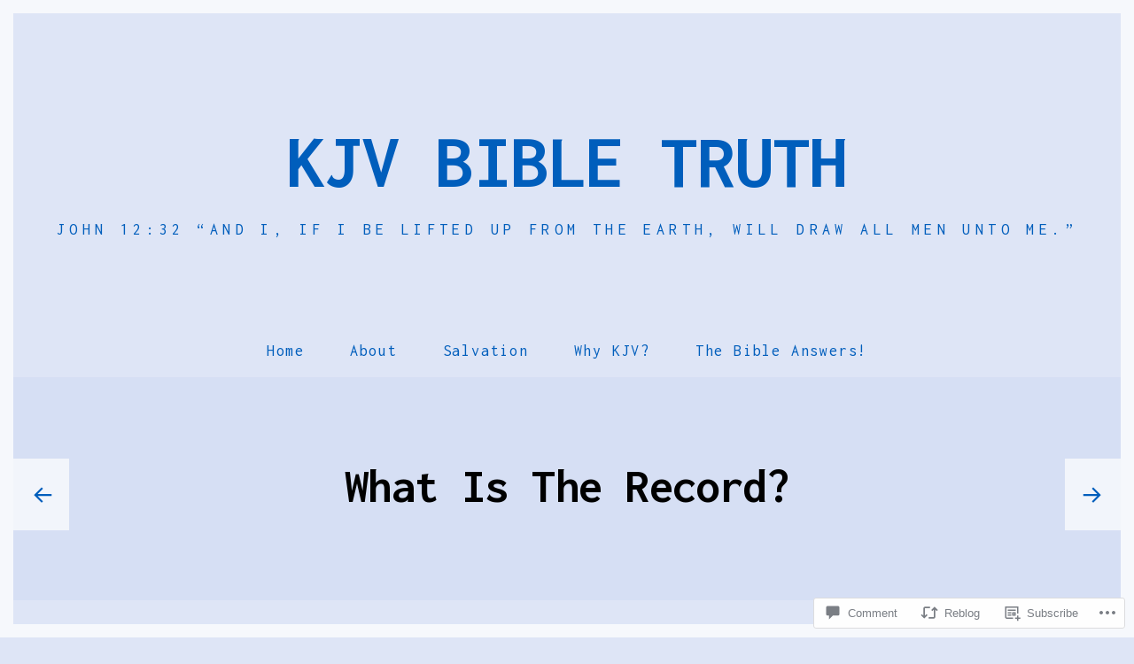

--- FILE ---
content_type: text/html; charset=UTF-8
request_url: https://kjvbibletruth.com/2020/05/16/what-is-the-record/
body_size: 30339
content:
<!DOCTYPE html>
<html lang="en">
<head>
	<meta charset="UTF-8">
	<meta name="viewport" content="width=device-width, initial-scale=1">
	<link rel="profile" href="https://gmpg.org/xfn/11">
	<link rel="pingback" href="https://kjvbibletruth.com/xmlrpc.php">
	<title>What Is The Record? &#8211; KJV BIBLE TRUTH</title>
<meta name='robots' content='max-image-preview:large' />
<meta name="google-site-verification" content="QZlychC80Kc3poii64sUMGa170dCs06M7RMgCN6Q79g" />

<!-- Async WordPress.com Remote Login -->
<script id="wpcom_remote_login_js">
var wpcom_remote_login_extra_auth = '';
function wpcom_remote_login_remove_dom_node_id( element_id ) {
	var dom_node = document.getElementById( element_id );
	if ( dom_node ) { dom_node.parentNode.removeChild( dom_node ); }
}
function wpcom_remote_login_remove_dom_node_classes( class_name ) {
	var dom_nodes = document.querySelectorAll( '.' + class_name );
	for ( var i = 0; i < dom_nodes.length; i++ ) {
		dom_nodes[ i ].parentNode.removeChild( dom_nodes[ i ] );
	}
}
function wpcom_remote_login_final_cleanup() {
	wpcom_remote_login_remove_dom_node_classes( "wpcom_remote_login_msg" );
	wpcom_remote_login_remove_dom_node_id( "wpcom_remote_login_key" );
	wpcom_remote_login_remove_dom_node_id( "wpcom_remote_login_validate" );
	wpcom_remote_login_remove_dom_node_id( "wpcom_remote_login_js" );
	wpcom_remote_login_remove_dom_node_id( "wpcom_request_access_iframe" );
	wpcom_remote_login_remove_dom_node_id( "wpcom_request_access_styles" );
}

// Watch for messages back from the remote login
window.addEventListener( "message", function( e ) {
	if ( e.origin === "https://r-login.wordpress.com" ) {
		var data = {};
		try {
			data = JSON.parse( e.data );
		} catch( e ) {
			wpcom_remote_login_final_cleanup();
			return;
		}

		if ( data.msg === 'LOGIN' ) {
			// Clean up the login check iframe
			wpcom_remote_login_remove_dom_node_id( "wpcom_remote_login_key" );

			var id_regex = new RegExp( /^[0-9]+$/ );
			var token_regex = new RegExp( /^.*|.*|.*$/ );
			if (
				token_regex.test( data.token )
				&& id_regex.test( data.wpcomid )
			) {
				// We have everything we need to ask for a login
				var script = document.createElement( "script" );
				script.setAttribute( "id", "wpcom_remote_login_validate" );
				script.src = '/remote-login.php?wpcom_remote_login=validate'
					+ '&wpcomid=' + data.wpcomid
					+ '&token=' + encodeURIComponent( data.token )
					+ '&host=' + window.location.protocol
					+ '//' + window.location.hostname
					+ '&postid=24483'
					+ '&is_singular=1';
				document.body.appendChild( script );
			}

			return;
		}

		// Safari ITP, not logged in, so redirect
		if ( data.msg === 'LOGIN-REDIRECT' ) {
			window.location = 'https://wordpress.com/log-in?redirect_to=' + window.location.href;
			return;
		}

		// Safari ITP, storage access failed, remove the request
		if ( data.msg === 'LOGIN-REMOVE' ) {
			var css_zap = 'html { -webkit-transition: margin-top 1s; transition: margin-top 1s; } /* 9001 */ html { margin-top: 0 !important; } * html body { margin-top: 0 !important; } @media screen and ( max-width: 782px ) { html { margin-top: 0 !important; } * html body { margin-top: 0 !important; } }';
			var style_zap = document.createElement( 'style' );
			style_zap.type = 'text/css';
			style_zap.appendChild( document.createTextNode( css_zap ) );
			document.body.appendChild( style_zap );

			var e = document.getElementById( 'wpcom_request_access_iframe' );
			e.parentNode.removeChild( e );

			document.cookie = 'wordpress_com_login_access=denied; path=/; max-age=31536000';

			return;
		}

		// Safari ITP
		if ( data.msg === 'REQUEST_ACCESS' ) {
			console.log( 'request access: safari' );

			// Check ITP iframe enable/disable knob
			if ( wpcom_remote_login_extra_auth !== 'safari_itp_iframe' ) {
				return;
			}

			// If we are in a "private window" there is no ITP.
			var private_window = false;
			try {
				var opendb = window.openDatabase( null, null, null, null );
			} catch( e ) {
				private_window = true;
			}

			if ( private_window ) {
				console.log( 'private window' );
				return;
			}

			var iframe = document.createElement( 'iframe' );
			iframe.id = 'wpcom_request_access_iframe';
			iframe.setAttribute( 'scrolling', 'no' );
			iframe.setAttribute( 'sandbox', 'allow-storage-access-by-user-activation allow-scripts allow-same-origin allow-top-navigation-by-user-activation' );
			iframe.src = 'https://r-login.wordpress.com/remote-login.php?wpcom_remote_login=request_access&origin=' + encodeURIComponent( data.origin ) + '&wpcomid=' + encodeURIComponent( data.wpcomid );

			var css = 'html { -webkit-transition: margin-top 1s; transition: margin-top 1s; } /* 9001 */ html { margin-top: 46px !important; } * html body { margin-top: 46px !important; } @media screen and ( max-width: 660px ) { html { margin-top: 71px !important; } * html body { margin-top: 71px !important; } #wpcom_request_access_iframe { display: block; height: 71px !important; } } #wpcom_request_access_iframe { border: 0px; height: 46px; position: fixed; top: 0; left: 0; width: 100%; min-width: 100%; z-index: 99999; background: #23282d; } ';

			var style = document.createElement( 'style' );
			style.type = 'text/css';
			style.id = 'wpcom_request_access_styles';
			style.appendChild( document.createTextNode( css ) );
			document.body.appendChild( style );

			document.body.appendChild( iframe );
		}

		if ( data.msg === 'DONE' ) {
			wpcom_remote_login_final_cleanup();
		}
	}
}, false );

// Inject the remote login iframe after the page has had a chance to load
// more critical resources
window.addEventListener( "DOMContentLoaded", function( e ) {
	var iframe = document.createElement( "iframe" );
	iframe.style.display = "none";
	iframe.setAttribute( "scrolling", "no" );
	iframe.setAttribute( "id", "wpcom_remote_login_key" );
	iframe.src = "https://r-login.wordpress.com/remote-login.php"
		+ "?wpcom_remote_login=key"
		+ "&origin=aHR0cHM6Ly9ranZiaWJsZXRydXRoLmNvbQ%3D%3D"
		+ "&wpcomid=102419006"
		+ "&time=" + Math.floor( Date.now() / 1000 );
	document.body.appendChild( iframe );
}, false );
</script>
<link rel='dns-prefetch' href='//s0.wp.com' />
<link rel='dns-prefetch' href='//widgets.wp.com' />
<link rel='dns-prefetch' href='//wordpress.com' />
<link rel='dns-prefetch' href='//fonts-api.wp.com' />
<link rel="alternate" type="application/rss+xml" title="KJV BIBLE TRUTH &raquo; Feed" href="https://kjvbibletruth.com/feed/" />
<link rel="alternate" type="application/rss+xml" title="KJV BIBLE TRUTH &raquo; Comments Feed" href="https://kjvbibletruth.com/comments/feed/" />
<link rel="alternate" type="application/rss+xml" title="KJV BIBLE TRUTH &raquo; What Is The&nbsp;Record? Comments Feed" href="https://kjvbibletruth.com/2020/05/16/what-is-the-record/feed/" />
	<script type="text/javascript">
		/* <![CDATA[ */
		function addLoadEvent(func) {
			var oldonload = window.onload;
			if (typeof window.onload != 'function') {
				window.onload = func;
			} else {
				window.onload = function () {
					oldonload();
					func();
				}
			}
		}
		/* ]]> */
	</script>
	<link crossorigin='anonymous' rel='stylesheet' id='all-css-0-1' href='/_static/??-eJxtzEkKgDAMQNELWYNjcSGeRdog1Q7BpHh9UQRBXD74fDhImRQFo0DIinxeXGRYUWg222PgHCEkmz0y7OhnQasosXxUGuYC/o/ebfh+b135FMZKd02th77t1hMpiDR+&cssminify=yes' type='text/css' media='all' />
<style id='wp-emoji-styles-inline-css'>

	img.wp-smiley, img.emoji {
		display: inline !important;
		border: none !important;
		box-shadow: none !important;
		height: 1em !important;
		width: 1em !important;
		margin: 0 0.07em !important;
		vertical-align: -0.1em !important;
		background: none !important;
		padding: 0 !important;
	}
/*# sourceURL=wp-emoji-styles-inline-css */
</style>
<link crossorigin='anonymous' rel='stylesheet' id='all-css-2-1' href='/wp-content/plugins/gutenberg-core/v22.2.0/build/styles/block-library/style.css?m=1764855221i&cssminify=yes' type='text/css' media='all' />
<style id='wp-block-library-inline-css'>
.has-text-align-justify {
	text-align:justify;
}
.has-text-align-justify{text-align:justify;}

/*# sourceURL=wp-block-library-inline-css */
</style><style id='global-styles-inline-css'>
:root{--wp--preset--aspect-ratio--square: 1;--wp--preset--aspect-ratio--4-3: 4/3;--wp--preset--aspect-ratio--3-4: 3/4;--wp--preset--aspect-ratio--3-2: 3/2;--wp--preset--aspect-ratio--2-3: 2/3;--wp--preset--aspect-ratio--16-9: 16/9;--wp--preset--aspect-ratio--9-16: 9/16;--wp--preset--color--black: #000000;--wp--preset--color--cyan-bluish-gray: #abb8c3;--wp--preset--color--white: #ffffff;--wp--preset--color--pale-pink: #f78da7;--wp--preset--color--vivid-red: #cf2e2e;--wp--preset--color--luminous-vivid-orange: #ff6900;--wp--preset--color--luminous-vivid-amber: #fcb900;--wp--preset--color--light-green-cyan: #7bdcb5;--wp--preset--color--vivid-green-cyan: #00d084;--wp--preset--color--pale-cyan-blue: #8ed1fc;--wp--preset--color--vivid-cyan-blue: #0693e3;--wp--preset--color--vivid-purple: #9b51e0;--wp--preset--gradient--vivid-cyan-blue-to-vivid-purple: linear-gradient(135deg,rgb(6,147,227) 0%,rgb(155,81,224) 100%);--wp--preset--gradient--light-green-cyan-to-vivid-green-cyan: linear-gradient(135deg,rgb(122,220,180) 0%,rgb(0,208,130) 100%);--wp--preset--gradient--luminous-vivid-amber-to-luminous-vivid-orange: linear-gradient(135deg,rgb(252,185,0) 0%,rgb(255,105,0) 100%);--wp--preset--gradient--luminous-vivid-orange-to-vivid-red: linear-gradient(135deg,rgb(255,105,0) 0%,rgb(207,46,46) 100%);--wp--preset--gradient--very-light-gray-to-cyan-bluish-gray: linear-gradient(135deg,rgb(238,238,238) 0%,rgb(169,184,195) 100%);--wp--preset--gradient--cool-to-warm-spectrum: linear-gradient(135deg,rgb(74,234,220) 0%,rgb(151,120,209) 20%,rgb(207,42,186) 40%,rgb(238,44,130) 60%,rgb(251,105,98) 80%,rgb(254,248,76) 100%);--wp--preset--gradient--blush-light-purple: linear-gradient(135deg,rgb(255,206,236) 0%,rgb(152,150,240) 100%);--wp--preset--gradient--blush-bordeaux: linear-gradient(135deg,rgb(254,205,165) 0%,rgb(254,45,45) 50%,rgb(107,0,62) 100%);--wp--preset--gradient--luminous-dusk: linear-gradient(135deg,rgb(255,203,112) 0%,rgb(199,81,192) 50%,rgb(65,88,208) 100%);--wp--preset--gradient--pale-ocean: linear-gradient(135deg,rgb(255,245,203) 0%,rgb(182,227,212) 50%,rgb(51,167,181) 100%);--wp--preset--gradient--electric-grass: linear-gradient(135deg,rgb(202,248,128) 0%,rgb(113,206,126) 100%);--wp--preset--gradient--midnight: linear-gradient(135deg,rgb(2,3,129) 0%,rgb(40,116,252) 100%);--wp--preset--font-size--small: 14.4px;--wp--preset--font-size--medium: 22.5px;--wp--preset--font-size--large: 28px;--wp--preset--font-size--x-large: 42px;--wp--preset--font-size--normal: 18px;--wp--preset--font-size--huge: 35.154px;--wp--preset--font-family--albert-sans: 'Albert Sans', sans-serif;--wp--preset--font-family--alegreya: Alegreya, serif;--wp--preset--font-family--arvo: Arvo, serif;--wp--preset--font-family--bodoni-moda: 'Bodoni Moda', serif;--wp--preset--font-family--bricolage-grotesque: 'Bricolage Grotesque', sans-serif;--wp--preset--font-family--cabin: Cabin, sans-serif;--wp--preset--font-family--chivo: Chivo, sans-serif;--wp--preset--font-family--commissioner: Commissioner, sans-serif;--wp--preset--font-family--cormorant: Cormorant, serif;--wp--preset--font-family--courier-prime: 'Courier Prime', monospace;--wp--preset--font-family--crimson-pro: 'Crimson Pro', serif;--wp--preset--font-family--dm-mono: 'DM Mono', monospace;--wp--preset--font-family--dm-sans: 'DM Sans', sans-serif;--wp--preset--font-family--dm-serif-display: 'DM Serif Display', serif;--wp--preset--font-family--domine: Domine, serif;--wp--preset--font-family--eb-garamond: 'EB Garamond', serif;--wp--preset--font-family--epilogue: Epilogue, sans-serif;--wp--preset--font-family--fahkwang: Fahkwang, sans-serif;--wp--preset--font-family--figtree: Figtree, sans-serif;--wp--preset--font-family--fira-sans: 'Fira Sans', sans-serif;--wp--preset--font-family--fjalla-one: 'Fjalla One', sans-serif;--wp--preset--font-family--fraunces: Fraunces, serif;--wp--preset--font-family--gabarito: Gabarito, system-ui;--wp--preset--font-family--ibm-plex-mono: 'IBM Plex Mono', monospace;--wp--preset--font-family--ibm-plex-sans: 'IBM Plex Sans', sans-serif;--wp--preset--font-family--ibarra-real-nova: 'Ibarra Real Nova', serif;--wp--preset--font-family--instrument-serif: 'Instrument Serif', serif;--wp--preset--font-family--inter: Inter, sans-serif;--wp--preset--font-family--josefin-sans: 'Josefin Sans', sans-serif;--wp--preset--font-family--jost: Jost, sans-serif;--wp--preset--font-family--libre-baskerville: 'Libre Baskerville', serif;--wp--preset--font-family--libre-franklin: 'Libre Franklin', sans-serif;--wp--preset--font-family--literata: Literata, serif;--wp--preset--font-family--lora: Lora, serif;--wp--preset--font-family--merriweather: Merriweather, serif;--wp--preset--font-family--montserrat: Montserrat, sans-serif;--wp--preset--font-family--newsreader: Newsreader, serif;--wp--preset--font-family--noto-sans-mono: 'Noto Sans Mono', sans-serif;--wp--preset--font-family--nunito: Nunito, sans-serif;--wp--preset--font-family--open-sans: 'Open Sans', sans-serif;--wp--preset--font-family--overpass: Overpass, sans-serif;--wp--preset--font-family--pt-serif: 'PT Serif', serif;--wp--preset--font-family--petrona: Petrona, serif;--wp--preset--font-family--piazzolla: Piazzolla, serif;--wp--preset--font-family--playfair-display: 'Playfair Display', serif;--wp--preset--font-family--plus-jakarta-sans: 'Plus Jakarta Sans', sans-serif;--wp--preset--font-family--poppins: Poppins, sans-serif;--wp--preset--font-family--raleway: Raleway, sans-serif;--wp--preset--font-family--roboto: Roboto, sans-serif;--wp--preset--font-family--roboto-slab: 'Roboto Slab', serif;--wp--preset--font-family--rubik: Rubik, sans-serif;--wp--preset--font-family--rufina: Rufina, serif;--wp--preset--font-family--sora: Sora, sans-serif;--wp--preset--font-family--source-sans-3: 'Source Sans 3', sans-serif;--wp--preset--font-family--source-serif-4: 'Source Serif 4', serif;--wp--preset--font-family--space-mono: 'Space Mono', monospace;--wp--preset--font-family--syne: Syne, sans-serif;--wp--preset--font-family--texturina: Texturina, serif;--wp--preset--font-family--urbanist: Urbanist, sans-serif;--wp--preset--font-family--work-sans: 'Work Sans', sans-serif;--wp--preset--spacing--20: 0.44rem;--wp--preset--spacing--30: 0.67rem;--wp--preset--spacing--40: 1rem;--wp--preset--spacing--50: 1.5rem;--wp--preset--spacing--60: 2.25rem;--wp--preset--spacing--70: 3.38rem;--wp--preset--spacing--80: 5.06rem;--wp--preset--shadow--natural: 6px 6px 9px rgba(0, 0, 0, 0.2);--wp--preset--shadow--deep: 12px 12px 50px rgba(0, 0, 0, 0.4);--wp--preset--shadow--sharp: 6px 6px 0px rgba(0, 0, 0, 0.2);--wp--preset--shadow--outlined: 6px 6px 0px -3px rgb(255, 255, 255), 6px 6px rgb(0, 0, 0);--wp--preset--shadow--crisp: 6px 6px 0px rgb(0, 0, 0);}:where(.is-layout-flex){gap: 0.5em;}:where(.is-layout-grid){gap: 0.5em;}body .is-layout-flex{display: flex;}.is-layout-flex{flex-wrap: wrap;align-items: center;}.is-layout-flex > :is(*, div){margin: 0;}body .is-layout-grid{display: grid;}.is-layout-grid > :is(*, div){margin: 0;}:where(.wp-block-columns.is-layout-flex){gap: 2em;}:where(.wp-block-columns.is-layout-grid){gap: 2em;}:where(.wp-block-post-template.is-layout-flex){gap: 1.25em;}:where(.wp-block-post-template.is-layout-grid){gap: 1.25em;}.has-black-color{color: var(--wp--preset--color--black) !important;}.has-cyan-bluish-gray-color{color: var(--wp--preset--color--cyan-bluish-gray) !important;}.has-white-color{color: var(--wp--preset--color--white) !important;}.has-pale-pink-color{color: var(--wp--preset--color--pale-pink) !important;}.has-vivid-red-color{color: var(--wp--preset--color--vivid-red) !important;}.has-luminous-vivid-orange-color{color: var(--wp--preset--color--luminous-vivid-orange) !important;}.has-luminous-vivid-amber-color{color: var(--wp--preset--color--luminous-vivid-amber) !important;}.has-light-green-cyan-color{color: var(--wp--preset--color--light-green-cyan) !important;}.has-vivid-green-cyan-color{color: var(--wp--preset--color--vivid-green-cyan) !important;}.has-pale-cyan-blue-color{color: var(--wp--preset--color--pale-cyan-blue) !important;}.has-vivid-cyan-blue-color{color: var(--wp--preset--color--vivid-cyan-blue) !important;}.has-vivid-purple-color{color: var(--wp--preset--color--vivid-purple) !important;}.has-black-background-color{background-color: var(--wp--preset--color--black) !important;}.has-cyan-bluish-gray-background-color{background-color: var(--wp--preset--color--cyan-bluish-gray) !important;}.has-white-background-color{background-color: var(--wp--preset--color--white) !important;}.has-pale-pink-background-color{background-color: var(--wp--preset--color--pale-pink) !important;}.has-vivid-red-background-color{background-color: var(--wp--preset--color--vivid-red) !important;}.has-luminous-vivid-orange-background-color{background-color: var(--wp--preset--color--luminous-vivid-orange) !important;}.has-luminous-vivid-amber-background-color{background-color: var(--wp--preset--color--luminous-vivid-amber) !important;}.has-light-green-cyan-background-color{background-color: var(--wp--preset--color--light-green-cyan) !important;}.has-vivid-green-cyan-background-color{background-color: var(--wp--preset--color--vivid-green-cyan) !important;}.has-pale-cyan-blue-background-color{background-color: var(--wp--preset--color--pale-cyan-blue) !important;}.has-vivid-cyan-blue-background-color{background-color: var(--wp--preset--color--vivid-cyan-blue) !important;}.has-vivid-purple-background-color{background-color: var(--wp--preset--color--vivid-purple) !important;}.has-black-border-color{border-color: var(--wp--preset--color--black) !important;}.has-cyan-bluish-gray-border-color{border-color: var(--wp--preset--color--cyan-bluish-gray) !important;}.has-white-border-color{border-color: var(--wp--preset--color--white) !important;}.has-pale-pink-border-color{border-color: var(--wp--preset--color--pale-pink) !important;}.has-vivid-red-border-color{border-color: var(--wp--preset--color--vivid-red) !important;}.has-luminous-vivid-orange-border-color{border-color: var(--wp--preset--color--luminous-vivid-orange) !important;}.has-luminous-vivid-amber-border-color{border-color: var(--wp--preset--color--luminous-vivid-amber) !important;}.has-light-green-cyan-border-color{border-color: var(--wp--preset--color--light-green-cyan) !important;}.has-vivid-green-cyan-border-color{border-color: var(--wp--preset--color--vivid-green-cyan) !important;}.has-pale-cyan-blue-border-color{border-color: var(--wp--preset--color--pale-cyan-blue) !important;}.has-vivid-cyan-blue-border-color{border-color: var(--wp--preset--color--vivid-cyan-blue) !important;}.has-vivid-purple-border-color{border-color: var(--wp--preset--color--vivid-purple) !important;}.has-vivid-cyan-blue-to-vivid-purple-gradient-background{background: var(--wp--preset--gradient--vivid-cyan-blue-to-vivid-purple) !important;}.has-light-green-cyan-to-vivid-green-cyan-gradient-background{background: var(--wp--preset--gradient--light-green-cyan-to-vivid-green-cyan) !important;}.has-luminous-vivid-amber-to-luminous-vivid-orange-gradient-background{background: var(--wp--preset--gradient--luminous-vivid-amber-to-luminous-vivid-orange) !important;}.has-luminous-vivid-orange-to-vivid-red-gradient-background{background: var(--wp--preset--gradient--luminous-vivid-orange-to-vivid-red) !important;}.has-very-light-gray-to-cyan-bluish-gray-gradient-background{background: var(--wp--preset--gradient--very-light-gray-to-cyan-bluish-gray) !important;}.has-cool-to-warm-spectrum-gradient-background{background: var(--wp--preset--gradient--cool-to-warm-spectrum) !important;}.has-blush-light-purple-gradient-background{background: var(--wp--preset--gradient--blush-light-purple) !important;}.has-blush-bordeaux-gradient-background{background: var(--wp--preset--gradient--blush-bordeaux) !important;}.has-luminous-dusk-gradient-background{background: var(--wp--preset--gradient--luminous-dusk) !important;}.has-pale-ocean-gradient-background{background: var(--wp--preset--gradient--pale-ocean) !important;}.has-electric-grass-gradient-background{background: var(--wp--preset--gradient--electric-grass) !important;}.has-midnight-gradient-background{background: var(--wp--preset--gradient--midnight) !important;}.has-small-font-size{font-size: var(--wp--preset--font-size--small) !important;}.has-medium-font-size{font-size: var(--wp--preset--font-size--medium) !important;}.has-large-font-size{font-size: var(--wp--preset--font-size--large) !important;}.has-x-large-font-size{font-size: var(--wp--preset--font-size--x-large) !important;}.has-albert-sans-font-family{font-family: var(--wp--preset--font-family--albert-sans) !important;}.has-alegreya-font-family{font-family: var(--wp--preset--font-family--alegreya) !important;}.has-arvo-font-family{font-family: var(--wp--preset--font-family--arvo) !important;}.has-bodoni-moda-font-family{font-family: var(--wp--preset--font-family--bodoni-moda) !important;}.has-bricolage-grotesque-font-family{font-family: var(--wp--preset--font-family--bricolage-grotesque) !important;}.has-cabin-font-family{font-family: var(--wp--preset--font-family--cabin) !important;}.has-chivo-font-family{font-family: var(--wp--preset--font-family--chivo) !important;}.has-commissioner-font-family{font-family: var(--wp--preset--font-family--commissioner) !important;}.has-cormorant-font-family{font-family: var(--wp--preset--font-family--cormorant) !important;}.has-courier-prime-font-family{font-family: var(--wp--preset--font-family--courier-prime) !important;}.has-crimson-pro-font-family{font-family: var(--wp--preset--font-family--crimson-pro) !important;}.has-dm-mono-font-family{font-family: var(--wp--preset--font-family--dm-mono) !important;}.has-dm-sans-font-family{font-family: var(--wp--preset--font-family--dm-sans) !important;}.has-dm-serif-display-font-family{font-family: var(--wp--preset--font-family--dm-serif-display) !important;}.has-domine-font-family{font-family: var(--wp--preset--font-family--domine) !important;}.has-eb-garamond-font-family{font-family: var(--wp--preset--font-family--eb-garamond) !important;}.has-epilogue-font-family{font-family: var(--wp--preset--font-family--epilogue) !important;}.has-fahkwang-font-family{font-family: var(--wp--preset--font-family--fahkwang) !important;}.has-figtree-font-family{font-family: var(--wp--preset--font-family--figtree) !important;}.has-fira-sans-font-family{font-family: var(--wp--preset--font-family--fira-sans) !important;}.has-fjalla-one-font-family{font-family: var(--wp--preset--font-family--fjalla-one) !important;}.has-fraunces-font-family{font-family: var(--wp--preset--font-family--fraunces) !important;}.has-gabarito-font-family{font-family: var(--wp--preset--font-family--gabarito) !important;}.has-ibm-plex-mono-font-family{font-family: var(--wp--preset--font-family--ibm-plex-mono) !important;}.has-ibm-plex-sans-font-family{font-family: var(--wp--preset--font-family--ibm-plex-sans) !important;}.has-ibarra-real-nova-font-family{font-family: var(--wp--preset--font-family--ibarra-real-nova) !important;}.has-instrument-serif-font-family{font-family: var(--wp--preset--font-family--instrument-serif) !important;}.has-inter-font-family{font-family: var(--wp--preset--font-family--inter) !important;}.has-josefin-sans-font-family{font-family: var(--wp--preset--font-family--josefin-sans) !important;}.has-jost-font-family{font-family: var(--wp--preset--font-family--jost) !important;}.has-libre-baskerville-font-family{font-family: var(--wp--preset--font-family--libre-baskerville) !important;}.has-libre-franklin-font-family{font-family: var(--wp--preset--font-family--libre-franklin) !important;}.has-literata-font-family{font-family: var(--wp--preset--font-family--literata) !important;}.has-lora-font-family{font-family: var(--wp--preset--font-family--lora) !important;}.has-merriweather-font-family{font-family: var(--wp--preset--font-family--merriweather) !important;}.has-montserrat-font-family{font-family: var(--wp--preset--font-family--montserrat) !important;}.has-newsreader-font-family{font-family: var(--wp--preset--font-family--newsreader) !important;}.has-noto-sans-mono-font-family{font-family: var(--wp--preset--font-family--noto-sans-mono) !important;}.has-nunito-font-family{font-family: var(--wp--preset--font-family--nunito) !important;}.has-open-sans-font-family{font-family: var(--wp--preset--font-family--open-sans) !important;}.has-overpass-font-family{font-family: var(--wp--preset--font-family--overpass) !important;}.has-pt-serif-font-family{font-family: var(--wp--preset--font-family--pt-serif) !important;}.has-petrona-font-family{font-family: var(--wp--preset--font-family--petrona) !important;}.has-piazzolla-font-family{font-family: var(--wp--preset--font-family--piazzolla) !important;}.has-playfair-display-font-family{font-family: var(--wp--preset--font-family--playfair-display) !important;}.has-plus-jakarta-sans-font-family{font-family: var(--wp--preset--font-family--plus-jakarta-sans) !important;}.has-poppins-font-family{font-family: var(--wp--preset--font-family--poppins) !important;}.has-raleway-font-family{font-family: var(--wp--preset--font-family--raleway) !important;}.has-roboto-font-family{font-family: var(--wp--preset--font-family--roboto) !important;}.has-roboto-slab-font-family{font-family: var(--wp--preset--font-family--roboto-slab) !important;}.has-rubik-font-family{font-family: var(--wp--preset--font-family--rubik) !important;}.has-rufina-font-family{font-family: var(--wp--preset--font-family--rufina) !important;}.has-sora-font-family{font-family: var(--wp--preset--font-family--sora) !important;}.has-source-sans-3-font-family{font-family: var(--wp--preset--font-family--source-sans-3) !important;}.has-source-serif-4-font-family{font-family: var(--wp--preset--font-family--source-serif-4) !important;}.has-space-mono-font-family{font-family: var(--wp--preset--font-family--space-mono) !important;}.has-syne-font-family{font-family: var(--wp--preset--font-family--syne) !important;}.has-texturina-font-family{font-family: var(--wp--preset--font-family--texturina) !important;}.has-urbanist-font-family{font-family: var(--wp--preset--font-family--urbanist) !important;}.has-work-sans-font-family{font-family: var(--wp--preset--font-family--work-sans) !important;}
/*# sourceURL=global-styles-inline-css */
</style>

<style id='classic-theme-styles-inline-css'>
/*! This file is auto-generated */
.wp-block-button__link{color:#fff;background-color:#32373c;border-radius:9999px;box-shadow:none;text-decoration:none;padding:calc(.667em + 2px) calc(1.333em + 2px);font-size:1.125em}.wp-block-file__button{background:#32373c;color:#fff;text-decoration:none}
/*# sourceURL=/wp-includes/css/classic-themes.min.css */
</style>
<link crossorigin='anonymous' rel='stylesheet' id='all-css-4-1' href='/_static/??-eJx9jt0KwjAMRl/Img3R4YX4KNJ2YXbrH0264dubMQVR8DLfl5McWLKyKTJGBr5jQIJcMLgaIGsijAMWIH54KSwRYO84FWV8shPtJdnBx4VQVfZ1cFGWU0HJQ9a8bgQBNXp5EPkftmRhlDEiQaReKmoz+8eNyFnbSUm0ndgKoBrf3W3G2KcCunIKmtnZHwqoWDDV+R5mLEY+S7gq0/e8ulzDpe1OTdMez4dufALAB3zs&cssminify=yes' type='text/css' media='all' />
<link rel='stylesheet' id='verbum-gutenberg-css-css' href='https://widgets.wp.com/verbum-block-editor/block-editor.css?ver=1738686361' media='all' />
<link crossorigin='anonymous' rel='stylesheet' id='all-css-6-1' href='/_static/??-eJxtjt0KwjAMhV/IGvyZwwvxUWSUULM1aWlShm9vZSJDvTvnS3JOYM7OJzEUA64uxxpIFHxibshFmrA5/SLbRjZAIMmoXetHLINVpt2RW0IuyFQZ8qCKErCA2iPiz/rqhREtD356e9AqcCPxEFCwLK1/5Svzypdd3x32/fl07MYn21ZVfQ==&cssminify=yes' type='text/css' media='all' />
<style id='passenger-style-inline-css'>
.main .taxonomies a[rel*="category"] { clip: rect(1px, 1px, 1px, 1px); height: 1px; position: absolute; overflow: hidden; width: 1px; }
/*# sourceURL=passenger-style-inline-css */
</style>
<link rel='stylesheet' id='passenger-fonts-css' href='https://fonts-api.wp.com/css?family=Inconsolata%3A400%2C700&#038;subset=latin%2Clatin-ext&#038;ver=1.0' media='all' />
<link crossorigin='anonymous' rel='stylesheet' id='all-css-8-1' href='/_static/??-eJzTLy/QTc7PK0nNK9HPLdUtyClNz8wr1i9KTcrJTwcy0/WTi5G5ekCujj52Temp+bo5+cmJJZn5eSgc3bScxMwikFb7XFtDE1NLExMLc0OTLACohS2q&cssminify=yes' type='text/css' media='all' />
<style id='jetpack-global-styles-frontend-style-inline-css'>
:root { --font-headings: unset; --font-base: unset; --font-headings-default: -apple-system,BlinkMacSystemFont,"Segoe UI",Roboto,Oxygen-Sans,Ubuntu,Cantarell,"Helvetica Neue",sans-serif; --font-base-default: -apple-system,BlinkMacSystemFont,"Segoe UI",Roboto,Oxygen-Sans,Ubuntu,Cantarell,"Helvetica Neue",sans-serif;}
/*# sourceURL=jetpack-global-styles-frontend-style-inline-css */
</style>
<link crossorigin='anonymous' rel='stylesheet' id='all-css-10-1' href='/_static/??-eJyNjcsKAjEMRX/IGtQZBxfip0hMS9sxTYppGfx7H7gRN+7ugcs5sFRHKi1Ig9Jd5R6zGMyhVaTrh8G6QFHfORhYwlvw6P39PbPENZmt4G/ROQuBKWVkxxrVvuBH1lIoz2waILJekF+HUzlupnG3nQ77YZwfuRJIaQ==&cssminify=yes' type='text/css' media='all' />
<script type="text/javascript" id="jetpack_related-posts-js-extra">
/* <![CDATA[ */
var related_posts_js_options = {"post_heading":"h4"};
//# sourceURL=jetpack_related-posts-js-extra
/* ]]> */
</script>
<script type="text/javascript" id="passenger-script-main-js-extra">
/* <![CDATA[ */
var js_i18n = {"next":"next","prev":"previous","menu":"Menu"};
//# sourceURL=passenger-script-main-js-extra
/* ]]> */
</script>
<script type="text/javascript" id="wpcom-actionbar-placeholder-js-extra">
/* <![CDATA[ */
var actionbardata = {"siteID":"102419006","postID":"24483","siteURL":"https://kjvbibletruth.com","xhrURL":"https://kjvbibletruth.com/wp-admin/admin-ajax.php","nonce":"a1fa0fa1af","isLoggedIn":"","statusMessage":"","subsEmailDefault":"instantly","proxyScriptUrl":"https://s0.wp.com/wp-content/js/wpcom-proxy-request.js?m=1513050504i&amp;ver=20211021","shortlink":"https://wp.me/p6VJRs-6mT","i18n":{"followedText":"New posts from this site will now appear in your \u003Ca href=\"https://wordpress.com/reader\"\u003EReader\u003C/a\u003E","foldBar":"Collapse this bar","unfoldBar":"Expand this bar","shortLinkCopied":"Shortlink copied to clipboard."}};
//# sourceURL=wpcom-actionbar-placeholder-js-extra
/* ]]> */
</script>
<script type="text/javascript" id="jetpack-mu-wpcom-settings-js-before">
/* <![CDATA[ */
var JETPACK_MU_WPCOM_SETTINGS = {"assetsUrl":"https://s0.wp.com/wp-content/mu-plugins/jetpack-mu-wpcom-plugin/sun/jetpack_vendor/automattic/jetpack-mu-wpcom/src/build/"};
//# sourceURL=jetpack-mu-wpcom-settings-js-before
/* ]]> */
</script>
<script crossorigin='anonymous' type='text/javascript'  src='/_static/??-eJx1jdEOgjAMRX/IUXkg8GL8FDOhwc111HUN8vcOgwkm+tTc3NNzYWbTTzFjzEBqOOjoooDHzLa/bxlEI1xc7OGqLgyQMNiMg+FJsnynilysvBxg5/WFCdlwmp7LpyuyoAPKWvqHYlq2sxf8hQy5MZXRX2v5hlReOCE5JWArgnHEtErIvvkzneq2aY513XadfwHCR2Av'></script>
<script type="text/javascript" id="rlt-proxy-js-after">
/* <![CDATA[ */
	rltInitialize( {"token":null,"iframeOrigins":["https:\/\/widgets.wp.com"]} );
//# sourceURL=rlt-proxy-js-after
/* ]]> */
</script>
<link rel="EditURI" type="application/rsd+xml" title="RSD" href="https://kjvbibletruth.wordpress.com/xmlrpc.php?rsd" />
<meta name="generator" content="WordPress.com" />
<link rel="canonical" href="https://kjvbibletruth.com/2020/05/16/what-is-the-record/" />
<link rel='shortlink' href='https://wp.me/p6VJRs-6mT' />
<link rel="alternate" type="application/json+oembed" href="https://public-api.wordpress.com/oembed/?format=json&amp;url=https%3A%2F%2Fkjvbibletruth.com%2F2020%2F05%2F16%2Fwhat-is-the-record%2F&amp;for=wpcom-auto-discovery" /><link rel="alternate" type="application/xml+oembed" href="https://public-api.wordpress.com/oembed/?format=xml&amp;url=https%3A%2F%2Fkjvbibletruth.com%2F2020%2F05%2F16%2Fwhat-is-the-record%2F&amp;for=wpcom-auto-discovery" />
<!-- Jetpack Open Graph Tags -->
<meta property="og:type" content="article" />
<meta property="og:title" content="What Is The Record?" />
<meta property="og:url" content="https://kjvbibletruth.com/2020/05/16/what-is-the-record/" />
<meta property="og:description" content="1 John 5:11 &#8211; And this is the record, that God hath given to us eternal life, and this life is in his Son. 1 John 5:12 &#8211; He that hath the Son hath life; and he that hath not the Son of …" />
<meta property="article:published_time" content="2020-05-15T22:28:22+00:00" />
<meta property="article:modified_time" content="2020-05-15T22:28:22+00:00" />
<meta property="og:site_name" content="KJV BIBLE TRUTH" />
<meta property="og:image" content="https://s0.wp.com/i/blank.jpg?m=1383295312i" />
<meta property="og:image:width" content="200" />
<meta property="og:image:height" content="200" />
<meta property="og:image:alt" content="" />
<meta property="og:locale" content="en_US" />
<meta property="article:publisher" content="https://www.facebook.com/WordPresscom" />
<meta name="twitter:text:title" content="What Is The&nbsp;Record?" />
<meta name="twitter:card" content="summary" />

<!-- End Jetpack Open Graph Tags -->
<link rel="shortcut icon" type="image/x-icon" href="https://s0.wp.com/i/favicon.ico?m=1713425267i" sizes="16x16 24x24 32x32 48x48" />
<link rel="icon" type="image/x-icon" href="https://s0.wp.com/i/favicon.ico?m=1713425267i" sizes="16x16 24x24 32x32 48x48" />
<link rel="apple-touch-icon" href="https://s0.wp.com/i/webclip.png?m=1713868326i" />
<link rel='openid.server' href='https://kjvbibletruth.com/?openidserver=1' />
<link rel='openid.delegate' href='https://kjvbibletruth.com/' />
<link rel="search" type="application/opensearchdescription+xml" href="https://kjvbibletruth.com/osd.xml" title="KJV BIBLE TRUTH" />
<link rel="search" type="application/opensearchdescription+xml" href="https://s1.wp.com/opensearch.xml" title="WordPress.com" />
<meta name="theme-color" content="#dee5f6" />
<style type="text/css">.recentcomments a{display:inline !important;padding:0 !important;margin:0 !important;}</style>		<style type="text/css">
			.recentcomments a {
				display: inline !important;
				padding: 0 !important;
				margin: 0 !important;
			}

			table.recentcommentsavatartop img.avatar, table.recentcommentsavatarend img.avatar {
				border: 0px;
				margin: 0;
			}

			table.recentcommentsavatartop a, table.recentcommentsavatarend a {
				border: 0px !important;
				background-color: transparent !important;
			}

			td.recentcommentsavatarend, td.recentcommentsavatartop {
				padding: 0px 0px 1px 0px;
				margin: 0px;
			}

			td.recentcommentstextend {
				border: none !important;
				padding: 0px 0px 2px 10px;
			}

			.rtl td.recentcommentstextend {
				padding: 0px 10px 2px 0px;
			}

			td.recentcommentstexttop {
				border: none;
				padding: 0px 0px 0px 10px;
			}

			.rtl td.recentcommentstexttop {
				padding: 0px 10px 0px 0px;
			}
		</style>
		<meta name="description" content="1 John 5:11 - And this is the record, that God hath given to us eternal life, and this life is in his Son. 1 John 5:12 - He that hath the Son hath life; and he that hath not the Son of God hath not life. Hello readers, been a little while since my&hellip;" />
<style>
	.masthead h1.site-title a,
	.masthead h1.site-title a:hover,
	.masthead p.site-description {
		color:#000000;
	}
</style>
<style type="text/css" id="custom-background-css">
body.custom-background { background-color: #dee5f6; }
</style>
	<style type="text/css" id="custom-colors-css">	div[class^="gr_custom_container"] {
		background-color: transparent;
		border: 0;
	}

	#main-content article.format-video a.read-more {
		background-color: transparent;
	}

	@media only screen and (min-width: 783px) {
		.site-container .masthead .menu {
			background-color: transparent;
		}
	}

	@media only screen and (max-width: 782px) {
		.site-container .masthead .menu li ul,
		.site-container .masthead .menu li.current-menu-item > a,
		.site-container .masthead .menu li ul li.current-menu-item > a {
			background-color: transparent;
		}

		.masthead .menu li a:hover,
		.masthead .menu li.current-menu-item > a,
		.masthead .menu li ul li a,
		.masthead .menu li ul li a:hover,
		.masthead .menu li ul li.current-menu-item > a {
			color: inherit !important;
		}
	}


body,
		.masthead .menu-on,
		table tr:nth-child(odd) { background-color: #dee5f6;}
.search .entry-archive-header,
		.archive .entry-archive-header,
		.page .main-content .entry-header,
		.single .main-content .entry-header,
		table th,
		table caption,
		.infinite-scroll .infinite-loader,
		.infinite-scroll #infinite-handle { background-color: #D6DFF4;}
pre,
		input[type=submit],
		.main .pagination span { background-color: #BECCED;}
pre { color: #3C5D9E;}
.main .post-navigation .nav-previous a:before,
		.main .post-navigation .nav-next a:before,
		.masthead .menu,
		table tr:nth-child(even),
		.content-comments ol.comment-list li.comment { background-color: #F2F5FB;}
#main-content article:nth-of-type( 4n + 1 ),
		.wp-caption { background-color: #EAEFF9;}
#main-content article:nth-of-type( 4n + 2 ),
		.post-password-required form,
		.post a.post-edit-link:hover,
		.page a.post-edit-link:hover,
		input[type=submit]:hover { background-color: #F2F5FB;}
#main-content article:nth-of-type( 4n + 3 ) { background-color: #FAFBFD;}
#main-content article:nth-of-type( 4n + 4 ),
		q { background-color: #FFFFFE;}
#main-content article.sticky:before,
		blockquote { background-color: #FFFFFE;}
#main-content article:hover { background-color: #dee5f6;}
.sidebar-overlay { background-color: #dee5f6;}
.sidebar-overlay { background-color: rgba( 222, 229, 246, 0.95 );}
#wp-calendar th,
		#wp-calendar caption,
		.infinite-scroll #infinite-handle span,
		.infinite-scroll #infinite-handle span:focus,
		.infinite-scroll #infinite-handle span:hover,
		.main .contributor a.contributor-posts-link,
		.main .contributor a.contributor-posts-link:focus,
		.main .contributor a.contributor-posts-link:hover,
		ol.comment-list li.comment #respond #cancel-comment-reply-link,
		ol.comment-list li.trackback #respond #cancel-comment-reply-link,
		ol.comment-list li.pingback #respond #cancel-comment-reply-link,
		ol.comment-list li.comment #respond #cancel-comment-reply-link:focus,
		ol.comment-list li.trackback #respond #cancel-comment-reply-link:focus,
		ol.comment-list li.pingback #respond #cancel-comment-reply-link:focus,
		ol.comment-list li.comment #respond #cancel-comment-reply-link:hover,
		ol.comment-list li.trackback #respond #cancel-comment-reply-link:hover,
		ol.comment-list li.pingback #respond #cancel-comment-reply-link:hover,
		ol.comment-list li.comment.bypostauthor,
		ol.comment-list li.trackback.bypostauthor,
		ol.comment-list li.pingback.bypostauthor,
		#respond p.form-submit #submit,
		#respond p.form-submit #submit:focus,
		#respond p.form-submit #submit:hover { background-color: #dee5f6;}
.content-comments ol.comment-list li.comment article { border-color: #dee5f6;}
table,
		table#wp-calendar,
		#wp-calendar th,
		.widget.widget_flickr #flickr_badge_wrapper,
		.jetpack-testimonial-shortcode .testimonial-entry,
		input[type=text],
		input[type=password],
		input[type=email],
		input[type=url],
		input[type=search],
		input.text,
		textarea,
		input.settings-input { border-color: #CAD6F0;}
div[class^="gr_custom_container"],
		div[class^="gr_custom_each_container"] { border-color: #FFFFFE;}
.main .contributor a.contributor-posts-link:hover { color: #dee5f6;}
.masthead .menu li.current-menu-item > a,
		.masthead .menu li ul li a,
		.masthead .menu li ul li a:hover,
		.masthead .menu li ul li.current-menu-item > a,
		.infinite-scroll #infinite-handle span:hover { color: #070E1C;}
a.toggle:before,
		button.toggle:before { background-color: #F6F8FC;}
.site-container,
		.site-container:after,
		.site-container:before,
		.sidebar-overlay,
		div.sharedaddy h3.sd-title:before,
		div#jp-relatedposts h3.jp-relatedposts-headline em:before { border-color: #F6F8FC;}
body,
		h1,
		h2,
		h3,
		h4,
		h5,
		h6,
		a:focus,
		a:hover,
		blockquote,
		input[type=submit],
		input[type=submit]:focus,
		input[type=submit]:hover,
		.main .pagination span,
		.infinite-scroll #infinite-handle span:focus,
		.infinite-scroll #infinite-handle span:hover,
		.widget.widget_flickr #flickr_badge_uber_wrapper td a,
		.widget.widget_flickr #flickr_badge_wrapper td a,
		.main .contributor a.contributor-posts-link,
		.main .contributor a.contributor-posts-link:focus,
		.main .contributor a.contributor-posts-link:hover,
		#respond p.form-submit #submit:focus,
		#respond p.form-submit #submit:hover,
		.sidebar-overlay,
		.sidebar-overlay a,
		.masthead .menu .menu-toggle,
		.main .post-navigation .nav-previous a:focus:before,
		.main .post-navigation .nav-next a:focus:before,
		.main .post-navigation .nav-previous a:hover:before,
		.main .post-navigation .nav-next a:hover:before,
		div[class^="gr_custom_container"],
		div[class^="gr_custom_container"] a { color: #000000;}
.blog .format-standard,
		.blog .format-link,
		.blog .format-aside,
		.blog .format-audio,
		.blog .format-status,
		.blog .format-quote,
		.blog .format-chat,
		.archives .format-standard,
		.archives .format-link,
		.archives .format-aside,
		.archives .format-audio,
		.archives .format-status,
		.archives .format-quote,
		.archives .format-chat,
		.search .format-standard,
		.search .format-link,
		.search .format-aside,
		.search .format-audio,
		.search .format-status,
		.search .format-quote,
		.search .format-chat,
		.search .type-page { color: #000000;}
.post-meta-data,
		.content-comments label,
		.main .contributor h2 small,
		.page a.post-edit-link,
		.page a.post-edit-link:hover,
		.single a.post-edit-link,
		.single a.post-edit-link:hover,
		.content-comments h3.comment-reply-title a,
		.content-comments .comment-navigation .nav-links a,
		.main .projects-terms a,
		.main .taxonomies a,
		.the-content .contact-form label span { color: #000000;}
.main .projects-terms a:hover,
		.main .taxonomies a:hover { color: #000000;}
.wp-caption .wp-caption-text { color: #000000;}
input[type=text]:focus,
		input[type=password]:focus,
		input[type=email]:focus,
		input[type=url]:focus,
		input[type=search]:focus,
		input.text:focus,
		textarea:focus,
		input.settings-input:focus { border-color: #000000;}
#footer,
		#footer a,
		.menu-social-links ul li a:before { color: #000000;}
.masthead .menu li.page_item_has_children > a:after,
		.masthead .menu li.menu-item-has-children > a:after { border-top-color: #000000;}
.masthead .menu li ul li.page_item_has_children > a:after,
		.masthead .menu li ul li.menu-item-has-children > a:after { border-left-color: #000000;}
.rtl .masthead .menu li ul li.page_item_has_children > a:after,
		.rtl .masthead .menu li ul li.menu-item-has-children > a:after { border-right-color: #000000;}
#main-content article.sticky:before,
		#respond p.form-submit #submit,
		a.toggle:before,
		button.toggle:before,
		.infinite-scroll .infinite-loader span button,
		.infinite-scroll #infinite-handle span button,
		a,
		#main-content article a.read-more,
		.masthead h1.site-title a,
		.masthead h1.site-title a:hover,
		.masthead p.site-description,
		.masthead .menu li,
		.masthead .menu li a,
		.entry-title a,
		.infinite-scroll #infinite-handle span { color: #005EBC;}
a.toggle:focus:before,
		button.toggle:focus:before,
		a.toggle:hover:before,
		button.toggle:hover:before,
		.menu-social-links ul li a:focus:before,
		.menu-social-links ul li a:hover:before { color: #007FFF;}
.widget.widget_flickr #flickr_badge_uber_wrapper td a,
		.widget.widget_flickr #flickr_badge_wrapper td a,
		.blog .format-standard a,
		.blog .format-link a,
		.blog .format-aside a,
		.blog .format-audio a,
		.blog .format-status a,
		.blog .format-quote a,
		.blog .format-chat a,
		.archives .format-standard a,
		.archives .format-link a,
		.archives .format-aside a,
		.archives .format-audio a,
		.archives .format-status a,
		.archives .format-quote a,
		.archives .format-chat a,
		.search .format-standard a,
		.search .format-link a,
		.search .format-aside a,
		.search .format-audio a,
		.search .format-status a,
		.search .format-quote a,
		.search .format-chat a,
		.search .type-page a,
		#main-content article a.read-more { color: #007FFF;}
.masthead .menu li ul,
		.masthead .menu li.current-menu-item > a,
		.masthead .menu li ul li.current-menu-item > a { background-color: #007fff;}
.masthead .menu li ul:before { border-bottom-color: #007fff;}
.masthead .menu li ul li { border-bottom: #007fff;}
</style>
<link crossorigin='anonymous' rel='stylesheet' id='all-css-0-3' href='/wp-content/mu-plugins/jetpack-plugin/sun/modules/widgets/gravatar-profile.css?m=1753279645i&cssminify=yes' type='text/css' media='all' />
<link rel='stylesheet' id='gravatar-card-services-css' href='https://secure.gravatar.com/css/services.css?ver=202602924dcd77a86c6f1d3698ec27fc5da92b28585ddad3ee636c0397cf312193b2a1' media='all' />
<link crossorigin='anonymous' rel='stylesheet' id='all-css-2-3' href='/_static/??-eJyNzMsKAjEMheEXshPqBXUhPoo4bRgytmkwCYNvbwdm487d+eDwwyIhNTZkg+pBik/ECjOaPNNrM6gz1Ja9oMJCeUJTsCZBmval9ik4JNUd/F17ECcYnUruHDW9SYxa//5oqMRr+F5v8Xw6XC/xGPfzF3aEQ7Q=&cssminify=yes' type='text/css' media='all' />
</head>

<body class="wp-singular post-template-default single single-post postid-24483 single-format-standard custom-background wp-embed-responsive wp-theme-premiumpassenger customizer-styles-applied singular multi-author-false themes-sidebar1-inactive themes-sidebar2-active widgets-hidden jetpack-reblog-enabled categories-hidden custom-colors">

<div class="site-container">

	<a href="#site-content" class="skip-link screen-reader-text">Skip to content</a>

	
	<header class="masthead" id="header" role="banner">

		<div class="branding">

			<a href="https://kjvbibletruth.com/" class="site-logo-link" rel="home" itemprop="url"></a>
			<h1 class="site-title">
				<a href="https://kjvbibletruth.com/" title="Home" class="site-title-link">
					KJV BIBLE TRUTH				</a>
			</h1>
			<p class="site-description">
				John 12:32 “And I, if I be lifted up from the earth, will draw all men unto me.”			</p>
		</div>


		<nav class="menu" role="navigation">
			<button class="menu-toggle" aria-expanded="false">Menu</button>
<ul id="nav" class="menu-wrap"><li id="menu-item-2783" class="menu-item menu-item-type-custom menu-item-object-custom menu-item-home menu-item-2783"><a href="https://kjvbibletruth.com/">Home</a></li>
<li id="menu-item-2779" class="menu-item menu-item-type-post_type menu-item-object-page menu-item-2779"><a href="https://kjvbibletruth.com/about/">About</a></li>
<li id="menu-item-2781" class="menu-item menu-item-type-post_type menu-item-object-page menu-item-2781"><a href="https://kjvbibletruth.com/salvation/">Salvation</a></li>
<li id="menu-item-2782" class="menu-item menu-item-type-post_type menu-item-object-page menu-item-2782"><a href="https://kjvbibletruth.com/why-kjv/">Why KJV?</a></li>
<li id="menu-item-2780" class="menu-item menu-item-type-post_type menu-item-object-page menu-item-2780"><a href="https://kjvbibletruth.com/statement-and-response/">The Bible Answers!</a></li>
</ul>		</nav>


	</header>
	<div class="main" id="site-content">
	<div class="main-content" role="main">
<article id="post-24483" class="post-24483 post type-post status-publish format-standard hentry category-blog tag-bible tag-christ tag-faith tag-god tag-gospel tag-holy-spirit tag-jesus tag-salvation tag-saved tag-truth post-singular post-no-thumbnail">

	<header class="entry-header">
<h1 class="entry-title">What Is The&nbsp;Record?</h1>
	<nav class="navigation post-navigation" aria-label="Posts">
		<h2 class="screen-reader-text">Post navigation</h2>
		<div class="nav-links"><div class="nav-previous"><a href="https://kjvbibletruth.com/2020/05/07/drive-those-fowls-away/" rel="prev"><span class="screen-reader-text">Previous post: Drive Those Fowls&nbsp;Away</span></a></div><div class="nav-next"><a href="https://kjvbibletruth.com/2020/05/17/thus-saith-the-lord-and-gone/" rel="next"><span class="screen-reader-text">Next post: Thus Saith The Lord And&nbsp;Gone</span></a></div></div>
	</nav>	</header>

	<section class="entry entry-single container">
	<div class="post-meta-data">
<span class="posted-on">Posted <a href="https://kjvbibletruth.com/2020/05/16/what-is-the-record/" rel="bookmark"><time class="entry-date published updated" datetime="2020-05-16T07:58:22+09:30"><span class="post-human-time">May 16, 2020</span></time></a></span><span class="byline"> by <span class="author vcard"><a class="url fn n" href="https://kjvbibletruth.com/author/josephzadow/">Joseph</a></span></span>	</div>
		<div class="the-content">
<p>1 John 5:11 &#8211; And this is the record, that God hath given to us eternal life, and this life is in his Son.</p>
<p>1 John 5:12 &#8211; He that hath the Son hath life; and he that hath not the Son of God hath not life.</p>
<p>Hello readers, been a little while since my last blog. Hope you are all going well. Today I am going to be talking about&#8230; what is the record? Many people seek God, or so they say anyway. Many people want to know who God is and what God has to say. It seems pretty good, every man and his dog has his opinions, but where can we find the truth, the absolute, in all this? Where is this God, and what does this God have to say? And truthfully, many people just don&#8217;t want the truth, so they&#8217;ll keep searching their whole lives, and many prefer to live a life where they won&#8217;t be held to account or a light be shone on their sin like the God of the Bible does. People choose a lie willingly. Remember in Acts 17? Paul came across an altar in Athens that read TO THE UNKNOWN GOD. Many people assent to a God or a higher being out there, but think he&#8217;s unknowable, or detached from his creation, or it&#8217;s a journey to find him and what he says. But is God really shrouded in mystery? Can we find out who he is and what he has to say?</p>
<p>In 1 John 5:11,12 &#8211; And this is the record, that God hath given to us eternal life, and this life is in his Son. He that hath the Son hath life; and he that hath not the Son of God hath not life. The Bible is saying&#8230; and this is the record. So where is the record? What is the record? Here it is. Here is the record. Here is THE truth. The truthful version of events, carrying the seal of God. 1 John is truly a book written to Christians so they can know things, so they can know they are saved, so their faith is built upon the infallibility of God&#8217;s word. Reading God&#8217;s word builds faith. You can&#8217;t read 1 John and not be built up in the faith, to be grounded and settled in the truth, in the veracity of God&#8217;s word. And in 1 John 5 we find a heavenly witness. You see there is the word of man&#8230; then there is the word of God. There is the witness of man&#8230; then there is the witness of God? Which is greater? Which would you rather hear? Everyone&#8217;s got something to say. We&#8217;ve recently seen that in Job. Everyone&#8217;s got an opinion, everyone&#8217;s got their own way, everyone&#8217;s a know it all. But where is the TRUTH. THE record? Well we&#8217;ve got the record from heaven here. The record from Christ who is in heaven. If you were going to base your life on the word of a witness, this would be the witness to listen to&#8230; surely? 1 John 5:9 &#8211; If we receive the witness of men, the witness of God is greater: for this is the witness of God which he hath testified of his Son.</p>
<p>So what is a record? Websters 1828 dictionary says a record is an authentic or official copy of any writing, or account of any facts and proceedings, entered in a book for preservation. And so on&#8230; but a record is something written down to the intent of preserving authentic or correct evidence of a thing. In a court of law they record what was done there, historians record history by writing down what happened, when you there&#8217;s a land transaction or you buy a car or something there is a record of it with a deed or a lease and bill of sale. The Bible is proof. It&#8217;s the word of God. The Bible is the record of God to man. It&#8217;s God saying&#8230; and what God has said&#8230; isn&#8217;t&#8217; that what we should all be interested in? The witness of God is surely greater than the witness of man? No wonder the Bible says in Romans&#8230; let God be true and every man a liar. All of the opinions and philosophies and man&#8217;s wisdom&#8230; they should be nailed to the cross of Christ.</p>
<p>Don&#8217;t you want to know what God says? It&#8217;s recorded in his word. This is what John is saying in this book to believers. Hey, here is the record. Here is the God. Here is what he&#8217;s said. Here is what he requires. You can spend a lifetime searching for God, and ignore what is plainly written down. It&#8217;s written so you can be saved, so you can be prepared against the day of judgement, so you don&#8217;t have to live in simplicity being fooled by the devil and wasting your life and ending up in hell. You know, we&#8217;ve been in Job a lot of late&#8230; and Zophar said oh that God would speak! Job had said in Job 9:11 &#8211; Lo, he goeth by me, and I see him not: he passeth on also, but I perceive him not. The whole debate these guys were having was centered on who God was and what God was doing in Job&#8217;s situation. And we know they all got it wrong, it was when God spoke that the whole thing was settled. You can&#8217;t see God, you can only know him by his word, and the revelation of his word to you by the power of the Holy Spirit sent in Christ&#8217;s name. Shouldn&#8217;t God&#8217;s word settle you? There&#8217;s nothing else, THIS IS the record John wrote. There is no other truth. There is no other God. There is no other way of salvation. There is no other way to fulfillment and purpose in your life. In big neon lights&#8230; AND THIS IS THE RECORD.</p>
<p>1 John 5:10 &#8211; He that believeth on the Son of God hath the witness in himself: he that believeth not God hath made him a liar; because he believeth not the record that God gave of his Son. People choose not to believe the record of God. They say nah witness, you&#8217;re lying, I know better. God&#8217;s record they turn their noses at. You can reject the record of God as fundamentally as his giving of his Son to die on the cross for our sins. You can reject the record of God that he created the heaven and the earth in six days. You can reject the record of God of what he requires of you in this life. Big call to call him a liar isn&#8217;t it? You know, it is Jesus Christ who is heaven today. You aren&#8217;t, I&#8217;m not. Why wouldn&#8217;t we listen to the guy that is in heaven? The guy that made it? The guy good enough and powerful enough to make it? Heaven was opened to him, he was received up. There&#8217;s no record of anyone else doing that. Because noone else could. So why don&#8217;t we receive the heavenly witness, the heavenly record of what&#8217;s what. He came with the word of God, he came with the Father&#8217;s seal&#8230; and they rejected him, and they crucified him. People love truth huh. The Bible is the heavenly record. It&#8217;s God&#8217;s word to man.  He tells us about himself, he reveals himself to us, he gives the Holy Spirit so that we can understand and believe and live it.</p>
<p>John wrote in 1 John 5:13 &#8211; These things have I written unto you that believe on the name of the Son of God; that ye may know that ye have eternal life, and that ye may believe on the name of the Son of God. Is your faith built and settled by knowing the record of God to man? It should be. The disciples said they believed, but they forsook him. So we need to grow in faith and grace and truth&#8230; not become destitute of it, not be tempted and drawn and seduced and enticed away from it by our lust and pride and sin. Lord I believe, help my unbelief. There&#8217;s no other truth, there&#8217;s no other way, there&#8217;s no other life. The Bible speaks of those who are ever learning and never able to come to the knowledge of the truth. How many people wax lyrical about their faith journey, their spiritual exploration and enlightenment&#8230; all sorts of rubbish&#8230; when who God is and what God has said is plainly written down. And it&#8217;s unchanging. God gave us his Son, if you don&#8217;t HAVE him&#8230; you don&#8217;t have life. Simple. It&#8217;s not enough to know about him&#8230; do you have him?</p>
<p>It&#8217;s all about Jesus Christ. The one in heaven, the one who is God. 1 John 5:7 &#8211; For there are three that bear record in heaven, the Father, the Word, and the Holy Ghost: and these three are one. It&#8217;s funny how we take the word, the record, of all sorts of people, men, and yet reject the word of God. We call him a liar&#8230; because the truth is not in us&#8230; the witness has found no home in our hearts. The courtroom of your heart doesn&#8217;t rate the word of God on the witness stand. If you have truly believed, if you have owned who Christ is and what he has done for you, you have the Holy Spirit, and he will point you to the word of God, he will point you to Christ, and minister Christ unto you. Job and his friends did a lot of arguing over what the record of God was. God&#8217;s word is written down for us today, we are all without excuse. He can be known, and what he requires is known, so at judgement there will be no&#8230; I didn&#8217;t know. You can do what you want, but to reject the heavenly witness of what the truth is, something that should satisfy your search for it&#8230; that&#8217;s going to be on you at judgement. We live in a world that calls God a liar, even people calling themselves call him a liar in what they believe and say and do. And this is the record&#8230; here it is people. Who wants it? Who can hear it? So before you come to Christ, this same question still holds true at the start&#8230; Isaiah 53:1 &#8211; Who hath believed our report? and to whom is the arm of the LORD revealed?</p>
<p class="taxonomies"><a href="https://kjvbibletruth.com/category/blog/" rel="category tag"><span>Blog</span></a> <a href="https://kjvbibletruth.com/tag/bible/" rel="tag"><span>Bible</span></a> <a href="https://kjvbibletruth.com/tag/christ/" rel="tag"><span>Christ</span></a> <a href="https://kjvbibletruth.com/tag/faith/" rel="tag"><span>Faith</span></a> <a href="https://kjvbibletruth.com/tag/god/" rel="tag"><span>God</span></a> <a href="https://kjvbibletruth.com/tag/gospel/" rel="tag"><span>Gospel</span></a> <a href="https://kjvbibletruth.com/tag/holy-spirit/" rel="tag"><span>Holy Spirit</span></a> <a href="https://kjvbibletruth.com/tag/jesus/" rel="tag"><span>Jesus</span></a> <a href="https://kjvbibletruth.com/tag/salvation/" rel="tag"><span>Salvation</span></a> <a href="https://kjvbibletruth.com/tag/saved/" rel="tag"><span>Saved</span></a> <a href="https://kjvbibletruth.com/tag/truth/" rel="tag"><span>Truth</span></a></p><div id="jp-post-flair" class="sharedaddy sd-like-enabled sd-sharing-enabled"><div class="sharedaddy sd-sharing-enabled"><div class="robots-nocontent sd-block sd-social sd-social-icon-text sd-sharing"><h3 class="sd-title">Share this:</h3><div class="sd-content"><ul><li class="share-print"><a rel="nofollow noopener noreferrer"
				data-shared="sharing-print-24483"
				class="share-print sd-button share-icon"
				href="https://kjvbibletruth.com/2020/05/16/what-is-the-record/#print?share=print"
				target="_blank"
				aria-labelledby="sharing-print-24483"
				>
				<span id="sharing-print-24483" hidden>Click to print (Opens in new window)</span>
				<span>Print</span>
			</a></li><li class="share-email"><a rel="nofollow noopener noreferrer"
				data-shared="sharing-email-24483"
				class="share-email sd-button share-icon"
				href="mailto:?subject=%5BShared%20Post%5D%20What%20Is%20The%20Record%3F&#038;body=https%3A%2F%2Fkjvbibletruth.com%2F2020%2F05%2F16%2Fwhat-is-the-record%2F&#038;share=email"
				target="_blank"
				aria-labelledby="sharing-email-24483"
				data-email-share-error-title="Do you have email set up?" data-email-share-error-text="If you&#039;re having problems sharing via email, you might not have email set up for your browser. You may need to create a new email yourself." data-email-share-nonce="82ad449c78" data-email-share-track-url="https://kjvbibletruth.com/2020/05/16/what-is-the-record/?share=email">
				<span id="sharing-email-24483" hidden>Click to email a link to a friend (Opens in new window)</span>
				<span>Email</span>
			</a></li><li class="share-twitter"><a rel="nofollow noopener noreferrer"
				data-shared="sharing-twitter-24483"
				class="share-twitter sd-button share-icon"
				href="https://kjvbibletruth.com/2020/05/16/what-is-the-record/?share=twitter"
				target="_blank"
				aria-labelledby="sharing-twitter-24483"
				>
				<span id="sharing-twitter-24483" hidden>Click to share on X (Opens in new window)</span>
				<span>X</span>
			</a></li><li class="share-facebook"><a rel="nofollow noopener noreferrer"
				data-shared="sharing-facebook-24483"
				class="share-facebook sd-button share-icon"
				href="https://kjvbibletruth.com/2020/05/16/what-is-the-record/?share=facebook"
				target="_blank"
				aria-labelledby="sharing-facebook-24483"
				>
				<span id="sharing-facebook-24483" hidden>Click to share on Facebook (Opens in new window)</span>
				<span>Facebook</span>
			</a></li><li class="share-end"></li></ul></div></div></div><div class='sharedaddy sd-block sd-like jetpack-likes-widget-wrapper jetpack-likes-widget-unloaded' id='like-post-wrapper-102419006-24483-69633a568fd5c' data-src='//widgets.wp.com/likes/index.html?ver=20260111#blog_id=102419006&amp;post_id=24483&amp;origin=kjvbibletruth.wordpress.com&amp;obj_id=102419006-24483-69633a568fd5c&amp;domain=kjvbibletruth.com' data-name='like-post-frame-102419006-24483-69633a568fd5c' data-title='Like or Reblog'><div class='likes-widget-placeholder post-likes-widget-placeholder' style='height: 55px;'><span class='button'><span>Like</span></span> <span class='loading'>Loading...</span></div><span class='sd-text-color'></span><a class='sd-link-color'></a></div>
<div id='jp-relatedposts' class='jp-relatedposts' >
	<h3 class="jp-relatedposts-headline"><em>Related</em></h3>
</div></div>		</div>
	<div class="contributor">
		<img referrerpolicy="no-referrer" alt='Joseph&#039;s avatar' src='https://1.gravatar.com/avatar/159507d9bf097b51d1a120538dbb4fd3be7bbe2bd0c49dae5ea3162ccac0a404?s=140&#038;d=identicon&#038;r=G' srcset='https://1.gravatar.com/avatar/159507d9bf097b51d1a120538dbb4fd3be7bbe2bd0c49dae5ea3162ccac0a404?s=140&#038;d=identicon&#038;r=G 1x, https://1.gravatar.com/avatar/159507d9bf097b51d1a120538dbb4fd3be7bbe2bd0c49dae5ea3162ccac0a404?s=210&#038;d=identicon&#038;r=G 1.5x, https://1.gravatar.com/avatar/159507d9bf097b51d1a120538dbb4fd3be7bbe2bd0c49dae5ea3162ccac0a404?s=280&#038;d=identicon&#038;r=G 2x, https://1.gravatar.com/avatar/159507d9bf097b51d1a120538dbb4fd3be7bbe2bd0c49dae5ea3162ccac0a404?s=420&#038;d=identicon&#038;r=G 3x, https://1.gravatar.com/avatar/159507d9bf097b51d1a120538dbb4fd3be7bbe2bd0c49dae5ea3162ccac0a404?s=560&#038;d=identicon&#038;r=G 4x' class='avatar avatar-140' height='140' width='140' loading='lazy' decoding='async' />		<h2>
			<a href="https://kjvbibletruth.com/author/josephzadow/">
				Joseph				<small>View All &rarr;</small>
			</a>
		</h2>
<p>Hi, my name is Joseph Zadow. I am a 33 y/o Bible Blogger from Adelaide, South Australia. God&#8217;s word is the best thing that we can be given, and once we have it and know it for ourselves it is both a privilege and responsibility to share it with others! We are blessed to be a blessing! I am a sinner (for sure!) saved by God&#8217;s grace through faith in Jesus Christ.  And it&#8217;s Jesus Christ&#8217;s faith far more than my own! Because he is faithful. I believe the Bible is the word of God, and by God&#8217;s grace I anchor my soul to it. My destination is heaven. As they say, this world is not my home, I&#8217;m just a passin&#8217; through&#8230; although most of the time I feel more like I&#8217;m hangin&#8217; by a thread in Jericho! I love playing sports, I currently work on an orchard and one of my main hobbies/interests is growing vegetables. I love writing. I&#8217;m always happy to talk, so feel free to leave a comment on my blog or through email! My blog is inspired by Isaiah 2, and Isaiah&#8217;s vision of the last days when all nations will flow unto the Lord&#8217;s house, in a future time where everyone will love to hear God&#8217;s word and walk in light of Lord. And it is my hope that my blog will &#8220;strengthen the brethren&#8221; and &#8220;feed my sheep&#8221; as Jesus told Peter. Whether you visit once or regularly, I hope my blog is of some benefit to you on your journey of life! It&#8217;s a long journey, but with Christ you will make it to the other side. You can read more about me and my blog here &#8211; kjvbibletruth.com/about :)</p>
	</div>
	</section>

</article>
<section class="content-comments container">
	<div id="respond" class="comment-respond">
		<h3 id="reply-title" class="comment-reply-title">Leave a comment <small><a rel="nofollow" id="cancel-comment-reply-link" href="/2020/05/16/what-is-the-record/#respond" style="display:none;">Cancel reply</a></small></h3><form action="https://kjvbibletruth.com/wp-comments-post.php" method="post" id="commentform" class="comment-form">


<div class="comment-form__verbum transparent"></div><div class="verbum-form-meta"><input type='hidden' name='comment_post_ID' value='24483' id='comment_post_ID' />
<input type='hidden' name='comment_parent' id='comment_parent' value='0' />

			<input type="hidden" name="highlander_comment_nonce" id="highlander_comment_nonce" value="5954d6bc4d" />
			<input type="hidden" name="verbum_show_subscription_modal" value="" /></div><p style="display: none;"><input type="hidden" id="akismet_comment_nonce" name="akismet_comment_nonce" value="16ae96c71b" /></p><p style="display: none !important;" class="akismet-fields-container" data-prefix="ak_"><label>&#916;<textarea name="ak_hp_textarea" cols="45" rows="8" maxlength="100"></textarea></label><input type="hidden" id="ak_js_1" name="ak_js" value="180"/><script type="text/javascript">
/* <![CDATA[ */
document.getElementById( "ak_js_1" ).setAttribute( "value", ( new Date() ).getTime() );
/* ]]> */
</script>
</p></form>	</div><!-- #respond -->
	</section>
	</div>
	</div>

	<footer role="contentinfo" id="footer">
		<aside class="footer-widgets sidebar-footer">
			<section id="grofile-3" class="widget widget-grofile grofile"><div class="widget-wrap"><h3 class="widgettitle">Author</h3>			<img
				src="https://2.gravatar.com/avatar/b231493da99f49c731b13548764b7158?s=320"
				srcset="https://2.gravatar.com/avatar/b231493da99f49c731b13548764b7158?s=320 1x, https://2.gravatar.com/avatar/b231493da99f49c731b13548764b7158?s=480 1.5x, https://2.gravatar.com/avatar/b231493da99f49c731b13548764b7158?s=640 2x, https://2.gravatar.com/avatar/b231493da99f49c731b13548764b7158?s=960 3x, https://2.gravatar.com/avatar/b231493da99f49c731b13548764b7158?s=1280 4x"
				class="grofile-thumbnail no-grav"
				alt="Joseph"
				loading="lazy" />
			<div class="grofile-meta">
				<h4><a href="https://gravatar.com/josephzadow">Joseph</a></h4>
				<p>Hi, my name is Joseph Zadow. I am a 33 y/o Bible Blogger from Adelaide, South Australia. God's word is the best thing that we can be given, and once we have it and know it for ourselves it is both a privilege and responsibility to share it with others! We are blessed to be a blessing! I am a sinner (for sure!) saved by God's grace through faith in Jesus Christ.  And it's Jesus Christ's faith far more than my own! Because he is faithful. I believe the Bible is the word of God, and by God's grace I anchor my soul to it. My destination is heaven. As they say, this world is not my home, I'm just a passin' through... although most of the time I feel more like I'm hangin' by a thread in Jericho! I love playing sports, I currently work on an orchard and one of my main hobbies/interests is growing vegetables. I love writing. I'm always happy to talk, so feel free to leave a comment on my blog or through email! My blog is inspired by Isaiah 2, and Isaiah's vision of the last days when all nations will flow unto the Lord's house, in a future time where everyone will love to hear God's word and walk in light of Lord. And it is my hope that my blog will "strengthen the brethren" and "feed my sheep" as Jesus told Peter. Whether you visit once or regularly, I hope my blog is of some benefit to you on your journey of life! It's a long journey, but with Christ you will make it to the other side. You can read more about me and my blog here - kjvbibletruth.com/about :)</p>
			</div>

			
			<p><a href="https://gravatar.com/josephzadow" class="grofile-full-link">
				View Full Profile &rarr;			</a></p>

			</div></section><section id="search-2" class="widget widget_search"><div class="widget-wrap"><form method="get" class="search-form" action="https://kjvbibletruth.com/" role="search">
	<label>
		<span class="screen-reader-text">Search</span>
		<input type="search" value="" name="s" class="search-field text" placeholder="Search..." />
	</label>

	<button class="search-submit">&#62464;<span class="screen-reader-text">Search</span></button>
</form>
</div></section><section id="top-posts-3" class="widget widget_top-posts"><div class="widget-wrap"><h3 class="widgettitle">Posts That May Interest You</h3><ul><li><a href="https://kjvbibletruth.com/2015/11/23/too-late/" class="bump-view" data-bump-view="tp">When It&#039;s Too Late</a></li><li><a href="https://kjvbibletruth.com/2018/07/29/the-story-of-eli-and-his-two-sons/" class="bump-view" data-bump-view="tp">The Story Of Eli And His Two Sons</a></li><li><a href="https://kjvbibletruth.com/2017/07/22/the-fruit-of-the-spirit-self-control-or-temperance/" class="bump-view" data-bump-view="tp">The Fruit Of The Spirit ... Self Control Or Temperance?</a></li><li><a href="https://kjvbibletruth.com/2023/07/29/can-i-lose-my-salvation/" class="bump-view" data-bump-view="tp">Can I Lose My Salvation?</a></li><li><a href="https://kjvbibletruth.com/2023/01/22/repairing-the-altar-comes-before-the-revival/" class="bump-view" data-bump-view="tp">Repairing The Altar Comes Before The Revival</a></li><li><a href="https://kjvbibletruth.com/2019/10/25/a-drop-of-water-to-cool-my-tongue/" class="bump-view" data-bump-view="tp">A Drop Of Water To Cool My Tongue</a></li><li><a href="https://kjvbibletruth.com/2021/04/27/the-message-of-the-eleventh-hour/" class="bump-view" data-bump-view="tp">The Message Of The Eleventh Hour</a></li><li><a href="https://kjvbibletruth.com/2016/01/25/what-does-the-jawbone-mean-to-you/" class="bump-view" data-bump-view="tp">What Does The Jawbone Mean To You?</a></li><li><a href="https://kjvbibletruth.com/2023/07/28/the-same-word/" class="bump-view" data-bump-view="tp">The Same Word</a></li><li><a href="https://kjvbibletruth.com/2018/02/25/by-the-grace-of-god/" class="bump-view" data-bump-view="tp">By The Grace Of God</a></li></ul></div></section><section id="blog_subscription-3" class="widget widget_blog_subscription jetpack_subscription_widget"><div class="widget-wrap"><h3 class="widgettitle"><label for="subscribe-field">Follow Blog via Email</label></h3>

			<div class="wp-block-jetpack-subscriptions__container">
			<form
				action="https://subscribe.wordpress.com"
				method="post"
				accept-charset="utf-8"
				data-blog="102419006"
				data-post_access_level="everybody"
				id="subscribe-blog"
			>
				<p>Enter your email address to follow this blog and receive notifications of new posts by email.</p>
				<p id="subscribe-email">
					<label
						id="subscribe-field-label"
						for="subscribe-field"
						class="screen-reader-text"
					>
						Email Address:					</label>

					<input
							type="email"
							name="email"
							autocomplete="email"
							
							style="width: 95%; padding: 1px 10px"
							placeholder="Email Address"
							value=""
							id="subscribe-field"
							required
						/>				</p>

				<p id="subscribe-submit"
									>
					<input type="hidden" name="action" value="subscribe"/>
					<input type="hidden" name="blog_id" value="102419006"/>
					<input type="hidden" name="source" value="https://kjvbibletruth.com/2020/05/16/what-is-the-record/"/>
					<input type="hidden" name="sub-type" value="widget"/>
					<input type="hidden" name="redirect_fragment" value="subscribe-blog"/>
					<input type="hidden" id="_wpnonce" name="_wpnonce" value="1ef75294e6" />					<button type="submit"
													class="wp-block-button__link"
																	>
						Follow					</button>
				</p>
			</form>
						</div>
			
</div></section><section id="follow_button_widget-6" class="widget widget_follow_button_widget"><div class="widget-wrap">
		<a class="wordpress-follow-button" href="https://kjvbibletruth.com" data-blog="102419006" data-lang="en" >Follow KJV BIBLE TRUTH on WordPress.com</a>
		<script type="text/javascript">(function(d){ window.wpcomPlatform = {"titles":{"timelines":"Embeddable Timelines","followButton":"Follow Button","wpEmbeds":"WordPress Embeds"}}; var f = d.getElementsByTagName('SCRIPT')[0], p = d.createElement('SCRIPT');p.type = 'text/javascript';p.async = true;p.src = '//widgets.wp.com/platform.js';f.parentNode.insertBefore(p,f);}(document));</script>

		</div></section>
		<section id="recent-posts-2" class="widget widget_recent_entries"><div class="widget-wrap">
		<h3 class="widgettitle">Recent Posts</h3><nav aria-label="Recent Posts">
		<ul>
											<li>
					<a href="https://kjvbibletruth.com/2026/01/03/the-lords-release/">The Lord&#8217;s Release</a>
									</li>
											<li>
					<a href="https://kjvbibletruth.com/2026/01/01/how-to-make-a-new-year-new/">How To Make A New Year&#8230;&nbsp;New!</a>
									</li>
											<li>
					<a href="https://kjvbibletruth.com/2025/12/26/gun-control-what-the-bible-says-about-arms-and-the-armour-we-need-to-bear-for-our-spiritual-warfare/">Gun Control&#8230; What the Bible Says About Arms, And The Armour We Need To Bear For Our Spiritual&nbsp;Warfare</a>
									</li>
											<li>
					<a href="https://kjvbibletruth.com/2025/12/23/the-wonderful-importance-of-the-virgin-birth-of-jesus-christ-the-firstborn-of-every-creature/">The Wonderful Importance Of The Virgin Birth Of Jesus Christ, The Firstborn Of Every&nbsp;Creature</a>
									</li>
											<li>
					<a href="https://kjvbibletruth.com/2025/12/13/what-is-most-effective/">What Is Most&nbsp;Effective?</a>
									</li>
											<li>
					<a href="https://kjvbibletruth.com/2025/12/06/howd-the-sheep-gate-become-a-sheep-market/">How&#8217;d The Sheep Gate Become A Sheep&nbsp;Market?</a>
									</li>
											<li>
					<a href="https://kjvbibletruth.com/2025/11/22/the-preeminence-of-jesus-christ-the-key-to-christian-living/">The Preeminence Of Jesus Christ&#8230; The Key To Christian&nbsp;Living</a>
									</li>
											<li>
					<a href="https://kjvbibletruth.com/2025/11/15/jesus-knows-you-way-before-you-know-him/">Jesus Knows You WAY Before You Know&nbsp;Him</a>
									</li>
											<li>
					<a href="https://kjvbibletruth.com/2025/11/08/gods-inside-man/">God&#8217;s Inside Man</a>
									</li>
											<li>
					<a href="https://kjvbibletruth.com/2025/11/01/enter-jesus/">Enter Jesus!</a>
									</li>
											<li>
					<a href="https://kjvbibletruth.com/2025/10/29/as-to-the-lord-and-not-to-men/">As To The Lord, And Not To&nbsp;Men</a>
									</li>
											<li>
					<a href="https://kjvbibletruth.com/2025/10/21/tolerance-the-christian-virtue-that-isnt/">Tolerance&#8230; The Christian Virtue That&nbsp;Isn&#8217;t</a>
									</li>
					</ul>

		</nav></div></section><section id="recent-comments-2" class="widget widget_recent_comments"><div class="widget-wrap"><h3 class="widgettitle">Recent Comments</h3>				<table class="recentcommentsavatar" cellspacing="0" cellpadding="0" border="0">
					<tr><td title="Joseph" class="recentcommentsavatartop" style="height:48px; width:48px;"><a href="http://kjvbibletruth.com" rel="nofollow"><img referrerpolicy="no-referrer" alt='Joseph&#039;s avatar' src='https://1.gravatar.com/avatar/159507d9bf097b51d1a120538dbb4fd3be7bbe2bd0c49dae5ea3162ccac0a404?s=48&#038;d=identicon&#038;r=G' srcset='https://1.gravatar.com/avatar/159507d9bf097b51d1a120538dbb4fd3be7bbe2bd0c49dae5ea3162ccac0a404?s=48&#038;d=identicon&#038;r=G 1x, https://1.gravatar.com/avatar/159507d9bf097b51d1a120538dbb4fd3be7bbe2bd0c49dae5ea3162ccac0a404?s=72&#038;d=identicon&#038;r=G 1.5x, https://1.gravatar.com/avatar/159507d9bf097b51d1a120538dbb4fd3be7bbe2bd0c49dae5ea3162ccac0a404?s=96&#038;d=identicon&#038;r=G 2x, https://1.gravatar.com/avatar/159507d9bf097b51d1a120538dbb4fd3be7bbe2bd0c49dae5ea3162ccac0a404?s=144&#038;d=identicon&#038;r=G 3x, https://1.gravatar.com/avatar/159507d9bf097b51d1a120538dbb4fd3be7bbe2bd0c49dae5ea3162ccac0a404?s=192&#038;d=identicon&#038;r=G 4x' class='avatar avatar-48' height='48' width='48' loading='lazy' decoding='async' /></a></td><td class="recentcommentstexttop" style=""><a href="http://kjvbibletruth.com" rel="nofollow">Joseph</a> on <a href="https://kjvbibletruth.com/2025/12/13/what-is-most-effective/comment-page-1/#comment-24207">What Is Most&nbsp;Effective?</a></td></tr><tr><td title="Joseph" class="recentcommentsavatarend" style="height:48px; width:48px;"><a href="http://kjvbibletruth.com" rel="nofollow"><img referrerpolicy="no-referrer" alt='Joseph&#039;s avatar' src='https://1.gravatar.com/avatar/159507d9bf097b51d1a120538dbb4fd3be7bbe2bd0c49dae5ea3162ccac0a404?s=48&#038;d=identicon&#038;r=G' srcset='https://1.gravatar.com/avatar/159507d9bf097b51d1a120538dbb4fd3be7bbe2bd0c49dae5ea3162ccac0a404?s=48&#038;d=identicon&#038;r=G 1x, https://1.gravatar.com/avatar/159507d9bf097b51d1a120538dbb4fd3be7bbe2bd0c49dae5ea3162ccac0a404?s=72&#038;d=identicon&#038;r=G 1.5x, https://1.gravatar.com/avatar/159507d9bf097b51d1a120538dbb4fd3be7bbe2bd0c49dae5ea3162ccac0a404?s=96&#038;d=identicon&#038;r=G 2x, https://1.gravatar.com/avatar/159507d9bf097b51d1a120538dbb4fd3be7bbe2bd0c49dae5ea3162ccac0a404?s=144&#038;d=identicon&#038;r=G 3x, https://1.gravatar.com/avatar/159507d9bf097b51d1a120538dbb4fd3be7bbe2bd0c49dae5ea3162ccac0a404?s=192&#038;d=identicon&#038;r=G 4x' class='avatar avatar-48' height='48' width='48' loading='lazy' decoding='async' /></a></td><td class="recentcommentstextend" style=""><a href="http://kjvbibletruth.com" rel="nofollow">Joseph</a> on <a href="https://kjvbibletruth.com/2025/11/22/the-preeminence-of-jesus-christ-the-key-to-christian-living/comment-page-1/#comment-24206">The Preeminence Of Jesus Chris&hellip;</a></td></tr><tr><td title="sparklyavenue11f1de66f5" class="recentcommentsavatarend" style="height:48px; width:48px;"><img referrerpolicy="no-referrer" alt='sparklyavenue11f1de66f5&#039;s avatar' src='https://1.gravatar.com/avatar/a3d98c4c81304623ab577cebe0bd1bb5170210cc1183aca518f95bfaff04df8f?s=48&#038;d=identicon&#038;r=G' srcset='https://1.gravatar.com/avatar/a3d98c4c81304623ab577cebe0bd1bb5170210cc1183aca518f95bfaff04df8f?s=48&#038;d=identicon&#038;r=G 1x, https://1.gravatar.com/avatar/a3d98c4c81304623ab577cebe0bd1bb5170210cc1183aca518f95bfaff04df8f?s=72&#038;d=identicon&#038;r=G 1.5x, https://1.gravatar.com/avatar/a3d98c4c81304623ab577cebe0bd1bb5170210cc1183aca518f95bfaff04df8f?s=96&#038;d=identicon&#038;r=G 2x, https://1.gravatar.com/avatar/a3d98c4c81304623ab577cebe0bd1bb5170210cc1183aca518f95bfaff04df8f?s=144&#038;d=identicon&#038;r=G 3x, https://1.gravatar.com/avatar/a3d98c4c81304623ab577cebe0bd1bb5170210cc1183aca518f95bfaff04df8f?s=192&#038;d=identicon&#038;r=G 4x' class='avatar avatar-48' height='48' width='48' loading='lazy' decoding='async' /></td><td class="recentcommentstextend" style="">sparklyavenue11f1de6&hellip; on <a href="https://kjvbibletruth.com/2025/11/22/the-preeminence-of-jesus-christ-the-key-to-christian-living/comment-page-1/#comment-24205">The Preeminence Of Jesus Chris&hellip;</a></td></tr><tr><td title="cheerfullye003f159da" class="recentcommentsavatarend" style="height:48px; width:48px;"><img referrerpolicy="no-referrer" alt='cheerfullye003f159da&#039;s avatar' src='https://2.gravatar.com/avatar/b143ee19d4f862a610a7a4509dff964d299417a5964e7c1b9e1c957624ef6132?s=48&#038;d=identicon&#038;r=G' srcset='https://2.gravatar.com/avatar/b143ee19d4f862a610a7a4509dff964d299417a5964e7c1b9e1c957624ef6132?s=48&#038;d=identicon&#038;r=G 1x, https://2.gravatar.com/avatar/b143ee19d4f862a610a7a4509dff964d299417a5964e7c1b9e1c957624ef6132?s=72&#038;d=identicon&#038;r=G 1.5x, https://2.gravatar.com/avatar/b143ee19d4f862a610a7a4509dff964d299417a5964e7c1b9e1c957624ef6132?s=96&#038;d=identicon&#038;r=G 2x, https://2.gravatar.com/avatar/b143ee19d4f862a610a7a4509dff964d299417a5964e7c1b9e1c957624ef6132?s=144&#038;d=identicon&#038;r=G 3x, https://2.gravatar.com/avatar/b143ee19d4f862a610a7a4509dff964d299417a5964e7c1b9e1c957624ef6132?s=192&#038;d=identicon&#038;r=G 4x' class='avatar avatar-48' height='48' width='48' loading='lazy' decoding='async' /></td><td class="recentcommentstextend" style="">cheerfullye003f159da on <a href="https://kjvbibletruth.com/2025/12/13/what-is-most-effective/comment-page-1/#comment-24204">What Is Most&nbsp;Effective?</a></td></tr><tr><td title="Joseph" class="recentcommentsavatarend" style="height:48px; width:48px;"><a href="http://kjvbibletruth.com" rel="nofollow"><img referrerpolicy="no-referrer" alt='Joseph&#039;s avatar' src='https://1.gravatar.com/avatar/159507d9bf097b51d1a120538dbb4fd3be7bbe2bd0c49dae5ea3162ccac0a404?s=48&#038;d=identicon&#038;r=G' srcset='https://1.gravatar.com/avatar/159507d9bf097b51d1a120538dbb4fd3be7bbe2bd0c49dae5ea3162ccac0a404?s=48&#038;d=identicon&#038;r=G 1x, https://1.gravatar.com/avatar/159507d9bf097b51d1a120538dbb4fd3be7bbe2bd0c49dae5ea3162ccac0a404?s=72&#038;d=identicon&#038;r=G 1.5x, https://1.gravatar.com/avatar/159507d9bf097b51d1a120538dbb4fd3be7bbe2bd0c49dae5ea3162ccac0a404?s=96&#038;d=identicon&#038;r=G 2x, https://1.gravatar.com/avatar/159507d9bf097b51d1a120538dbb4fd3be7bbe2bd0c49dae5ea3162ccac0a404?s=144&#038;d=identicon&#038;r=G 3x, https://1.gravatar.com/avatar/159507d9bf097b51d1a120538dbb4fd3be7bbe2bd0c49dae5ea3162ccac0a404?s=192&#038;d=identicon&#038;r=G 4x' class='avatar avatar-48' height='48' width='48' loading='lazy' decoding='async' /></a></td><td class="recentcommentstextend" style=""><a href="http://kjvbibletruth.com" rel="nofollow">Joseph</a> on <a href="https://kjvbibletruth.com/2025/11/22/the-preeminence-of-jesus-christ-the-key-to-christian-living/comment-page-1/#comment-24203">The Preeminence Of Jesus Chris&hellip;</a></td></tr>				</table>
				</div></section><section id="archives-2" class="widget widget_archive"><div class="widget-wrap"><h3 class="widgettitle">Archives</h3>		<label class="screen-reader-text" for="archives-dropdown-2">Archives</label>
		<select id="archives-dropdown-2" name="archive-dropdown">
			
			<option value="">Select Month</option>
				<option value='https://kjvbibletruth.com/2026/01/'> January 2026 &nbsp;(2)</option>
	<option value='https://kjvbibletruth.com/2025/12/'> December 2025 &nbsp;(4)</option>
	<option value='https://kjvbibletruth.com/2025/11/'> November 2025 &nbsp;(4)</option>
	<option value='https://kjvbibletruth.com/2025/10/'> October 2025 &nbsp;(3)</option>
	<option value='https://kjvbibletruth.com/2025/09/'> September 2025 &nbsp;(3)</option>
	<option value='https://kjvbibletruth.com/2025/08/'> August 2025 &nbsp;(2)</option>
	<option value='https://kjvbibletruth.com/2025/07/'> July 2025 &nbsp;(3)</option>
	<option value='https://kjvbibletruth.com/2025/06/'> June 2025 &nbsp;(5)</option>
	<option value='https://kjvbibletruth.com/2025/05/'> May 2025 &nbsp;(5)</option>
	<option value='https://kjvbibletruth.com/2025/04/'> April 2025 &nbsp;(5)</option>
	<option value='https://kjvbibletruth.com/2025/03/'> March 2025 &nbsp;(5)</option>
	<option value='https://kjvbibletruth.com/2025/02/'> February 2025 &nbsp;(2)</option>
	<option value='https://kjvbibletruth.com/2025/01/'> January 2025 &nbsp;(4)</option>
	<option value='https://kjvbibletruth.com/2024/12/'> December 2024 &nbsp;(6)</option>
	<option value='https://kjvbibletruth.com/2024/11/'> November 2024 &nbsp;(6)</option>
	<option value='https://kjvbibletruth.com/2024/10/'> October 2024 &nbsp;(3)</option>
	<option value='https://kjvbibletruth.com/2024/09/'> September 2024 &nbsp;(4)</option>
	<option value='https://kjvbibletruth.com/2024/08/'> August 2024 &nbsp;(8)</option>
	<option value='https://kjvbibletruth.com/2024/07/'> July 2024 &nbsp;(7)</option>
	<option value='https://kjvbibletruth.com/2024/06/'> June 2024 &nbsp;(9)</option>
	<option value='https://kjvbibletruth.com/2024/05/'> May 2024 &nbsp;(6)</option>
	<option value='https://kjvbibletruth.com/2024/04/'> April 2024 &nbsp;(7)</option>
	<option value='https://kjvbibletruth.com/2024/03/'> March 2024 &nbsp;(7)</option>
	<option value='https://kjvbibletruth.com/2024/02/'> February 2024 &nbsp;(6)</option>
	<option value='https://kjvbibletruth.com/2024/01/'> January 2024 &nbsp;(10)</option>
	<option value='https://kjvbibletruth.com/2023/12/'> December 2023 &nbsp;(11)</option>
	<option value='https://kjvbibletruth.com/2023/11/'> November 2023 &nbsp;(4)</option>
	<option value='https://kjvbibletruth.com/2023/10/'> October 2023 &nbsp;(8)</option>
	<option value='https://kjvbibletruth.com/2023/09/'> September 2023 &nbsp;(5)</option>
	<option value='https://kjvbibletruth.com/2023/08/'> August 2023 &nbsp;(5)</option>
	<option value='https://kjvbibletruth.com/2023/07/'> July 2023 &nbsp;(8)</option>
	<option value='https://kjvbibletruth.com/2023/06/'> June 2023 &nbsp;(9)</option>
	<option value='https://kjvbibletruth.com/2023/05/'> May 2023 &nbsp;(11)</option>
	<option value='https://kjvbibletruth.com/2023/04/'> April 2023 &nbsp;(7)</option>
	<option value='https://kjvbibletruth.com/2023/03/'> March 2023 &nbsp;(8)</option>
	<option value='https://kjvbibletruth.com/2023/02/'> February 2023 &nbsp;(9)</option>
	<option value='https://kjvbibletruth.com/2023/01/'> January 2023 &nbsp;(10)</option>
	<option value='https://kjvbibletruth.com/2022/12/'> December 2022 &nbsp;(9)</option>
	<option value='https://kjvbibletruth.com/2022/11/'> November 2022 &nbsp;(8)</option>
	<option value='https://kjvbibletruth.com/2022/10/'> October 2022 &nbsp;(7)</option>
	<option value='https://kjvbibletruth.com/2022/09/'> September 2022 &nbsp;(6)</option>
	<option value='https://kjvbibletruth.com/2022/08/'> August 2022 &nbsp;(3)</option>
	<option value='https://kjvbibletruth.com/2022/07/'> July 2022 &nbsp;(5)</option>
	<option value='https://kjvbibletruth.com/2022/06/'> June 2022 &nbsp;(8)</option>
	<option value='https://kjvbibletruth.com/2022/05/'> May 2022 &nbsp;(11)</option>
	<option value='https://kjvbibletruth.com/2022/04/'> April 2022 &nbsp;(7)</option>
	<option value='https://kjvbibletruth.com/2022/03/'> March 2022 &nbsp;(7)</option>
	<option value='https://kjvbibletruth.com/2022/02/'> February 2022 &nbsp;(8)</option>
	<option value='https://kjvbibletruth.com/2022/01/'> January 2022 &nbsp;(7)</option>
	<option value='https://kjvbibletruth.com/2021/12/'> December 2021 &nbsp;(8)</option>
	<option value='https://kjvbibletruth.com/2021/11/'> November 2021 &nbsp;(8)</option>
	<option value='https://kjvbibletruth.com/2021/10/'> October 2021 &nbsp;(15)</option>
	<option value='https://kjvbibletruth.com/2021/09/'> September 2021 &nbsp;(9)</option>
	<option value='https://kjvbibletruth.com/2021/08/'> August 2021 &nbsp;(17)</option>
	<option value='https://kjvbibletruth.com/2021/07/'> July 2021 &nbsp;(9)</option>
	<option value='https://kjvbibletruth.com/2021/06/'> June 2021 &nbsp;(10)</option>
	<option value='https://kjvbibletruth.com/2021/05/'> May 2021 &nbsp;(11)</option>
	<option value='https://kjvbibletruth.com/2021/04/'> April 2021 &nbsp;(9)</option>
	<option value='https://kjvbibletruth.com/2021/03/'> March 2021 &nbsp;(7)</option>
	<option value='https://kjvbibletruth.com/2021/02/'> February 2021 &nbsp;(7)</option>
	<option value='https://kjvbibletruth.com/2021/01/'> January 2021 &nbsp;(9)</option>
	<option value='https://kjvbibletruth.com/2020/12/'> December 2020 &nbsp;(10)</option>
	<option value='https://kjvbibletruth.com/2020/11/'> November 2020 &nbsp;(10)</option>
	<option value='https://kjvbibletruth.com/2020/10/'> October 2020 &nbsp;(9)</option>
	<option value='https://kjvbibletruth.com/2020/09/'> September 2020 &nbsp;(15)</option>
	<option value='https://kjvbibletruth.com/2020/08/'> August 2020 &nbsp;(15)</option>
	<option value='https://kjvbibletruth.com/2020/07/'> July 2020 &nbsp;(15)</option>
	<option value='https://kjvbibletruth.com/2020/06/'> June 2020 &nbsp;(9)</option>
	<option value='https://kjvbibletruth.com/2020/05/'> May 2020 &nbsp;(12)</option>
	<option value='https://kjvbibletruth.com/2020/04/'> April 2020 &nbsp;(8)</option>
	<option value='https://kjvbibletruth.com/2020/03/'> March 2020 &nbsp;(13)</option>
	<option value='https://kjvbibletruth.com/2020/02/'> February 2020 &nbsp;(8)</option>
	<option value='https://kjvbibletruth.com/2020/01/'> January 2020 &nbsp;(7)</option>
	<option value='https://kjvbibletruth.com/2019/12/'> December 2019 &nbsp;(8)</option>
	<option value='https://kjvbibletruth.com/2019/11/'> November 2019 &nbsp;(9)</option>
	<option value='https://kjvbibletruth.com/2019/10/'> October 2019 &nbsp;(9)</option>
	<option value='https://kjvbibletruth.com/2019/09/'> September 2019 &nbsp;(7)</option>
	<option value='https://kjvbibletruth.com/2019/08/'> August 2019 &nbsp;(6)</option>
	<option value='https://kjvbibletruth.com/2019/07/'> July 2019 &nbsp;(5)</option>
	<option value='https://kjvbibletruth.com/2019/06/'> June 2019 &nbsp;(5)</option>
	<option value='https://kjvbibletruth.com/2019/05/'> May 2019 &nbsp;(4)</option>
	<option value='https://kjvbibletruth.com/2019/04/'> April 2019 &nbsp;(2)</option>
	<option value='https://kjvbibletruth.com/2019/03/'> March 2019 &nbsp;(3)</option>
	<option value='https://kjvbibletruth.com/2019/02/'> February 2019 &nbsp;(4)</option>
	<option value='https://kjvbibletruth.com/2019/01/'> January 2019 &nbsp;(5)</option>
	<option value='https://kjvbibletruth.com/2018/12/'> December 2018 &nbsp;(3)</option>
	<option value='https://kjvbibletruth.com/2018/11/'> November 2018 &nbsp;(3)</option>
	<option value='https://kjvbibletruth.com/2018/10/'> October 2018 &nbsp;(2)</option>
	<option value='https://kjvbibletruth.com/2018/09/'> September 2018 &nbsp;(1)</option>
	<option value='https://kjvbibletruth.com/2018/08/'> August 2018 &nbsp;(3)</option>
	<option value='https://kjvbibletruth.com/2018/07/'> July 2018 &nbsp;(3)</option>
	<option value='https://kjvbibletruth.com/2018/06/'> June 2018 &nbsp;(1)</option>
	<option value='https://kjvbibletruth.com/2018/05/'> May 2018 &nbsp;(5)</option>
	<option value='https://kjvbibletruth.com/2018/04/'> April 2018 &nbsp;(7)</option>
	<option value='https://kjvbibletruth.com/2018/03/'> March 2018 &nbsp;(1)</option>
	<option value='https://kjvbibletruth.com/2018/02/'> February 2018 &nbsp;(5)</option>
	<option value='https://kjvbibletruth.com/2018/01/'> January 2018 &nbsp;(2)</option>
	<option value='https://kjvbibletruth.com/2017/12/'> December 2017 &nbsp;(1)</option>
	<option value='https://kjvbibletruth.com/2017/11/'> November 2017 &nbsp;(3)</option>
	<option value='https://kjvbibletruth.com/2017/10/'> October 2017 &nbsp;(3)</option>
	<option value='https://kjvbibletruth.com/2017/09/'> September 2017 &nbsp;(3)</option>
	<option value='https://kjvbibletruth.com/2017/08/'> August 2017 &nbsp;(3)</option>
	<option value='https://kjvbibletruth.com/2017/07/'> July 2017 &nbsp;(14)</option>
	<option value='https://kjvbibletruth.com/2017/06/'> June 2017 &nbsp;(1)</option>
	<option value='https://kjvbibletruth.com/2017/05/'> May 2017 &nbsp;(5)</option>
	<option value='https://kjvbibletruth.com/2017/04/'> April 2017 &nbsp;(4)</option>
	<option value='https://kjvbibletruth.com/2017/03/'> March 2017 &nbsp;(2)</option>
	<option value='https://kjvbibletruth.com/2017/02/'> February 2017 &nbsp;(5)</option>
	<option value='https://kjvbibletruth.com/2017/01/'> January 2017 &nbsp;(5)</option>
	<option value='https://kjvbibletruth.com/2016/12/'> December 2016 &nbsp;(3)</option>
	<option value='https://kjvbibletruth.com/2016/11/'> November 2016 &nbsp;(3)</option>
	<option value='https://kjvbibletruth.com/2016/10/'> October 2016 &nbsp;(2)</option>
	<option value='https://kjvbibletruth.com/2016/09/'> September 2016 &nbsp;(2)</option>
	<option value='https://kjvbibletruth.com/2016/08/'> August 2016 &nbsp;(1)</option>
	<option value='https://kjvbibletruth.com/2016/07/'> July 2016 &nbsp;(5)</option>
	<option value='https://kjvbibletruth.com/2016/06/'> June 2016 &nbsp;(3)</option>
	<option value='https://kjvbibletruth.com/2016/05/'> May 2016 &nbsp;(7)</option>
	<option value='https://kjvbibletruth.com/2016/04/'> April 2016 &nbsp;(6)</option>
	<option value='https://kjvbibletruth.com/2016/03/'> March 2016 &nbsp;(3)</option>
	<option value='https://kjvbibletruth.com/2016/02/'> February 2016 &nbsp;(9)</option>
	<option value='https://kjvbibletruth.com/2016/01/'> January 2016 &nbsp;(16)</option>
	<option value='https://kjvbibletruth.com/2015/12/'> December 2015 &nbsp;(7)</option>
	<option value='https://kjvbibletruth.com/2015/11/'> November 2015 &nbsp;(15)</option>

		</select>

			<script type="text/javascript">
/* <![CDATA[ */

( ( dropdownId ) => {
	const dropdown = document.getElementById( dropdownId );
	function onSelectChange() {
		setTimeout( () => {
			if ( 'escape' === dropdown.dataset.lastkey ) {
				return;
			}
			if ( dropdown.value ) {
				document.location.href = dropdown.value;
			}
		}, 250 );
	}
	function onKeyUp( event ) {
		if ( 'Escape' === event.key ) {
			dropdown.dataset.lastkey = 'escape';
		} else {
			delete dropdown.dataset.lastkey;
		}
	}
	function onClick() {
		delete dropdown.dataset.lastkey;
	}
	dropdown.addEventListener( 'keyup', onKeyUp );
	dropdown.addEventListener( 'click', onClick );
	dropdown.addEventListener( 'change', onSelectChange );
})( "archives-dropdown-2" );

//# sourceURL=WP_Widget_Archives%3A%3Awidget
/* ]]> */
</script>
</div></section><section id="meta-2" class="widget widget_meta"><div class="widget-wrap"><h3 class="widgettitle">Meta</h3><nav aria-label="Meta">
		<ul>
			<li><a class="click-register" href="https://wordpress.com/start?ref=wplogin">Create account</a></li>			<li><a href="https://kjvbibletruth.wordpress.com/wp-login.php">Log in</a></li>
			<li><a href="https://kjvbibletruth.com/feed/">Entries feed</a></li>
			<li><a href="https://kjvbibletruth.com/comments/feed/">Comments feed</a></li>

			<li><a href="https://wordpress.com/" title="Powered by WordPress, state-of-the-art semantic personal publishing platform.">WordPress.com</a></li>
		</ul>

		</nav></div></section>		</aside>

		<section class="footer-wrap">
			<a href="https://wordpress.com/?ref=footer_custom_blog" rel="nofollow">Start a Blog at WordPress.com</a>.
			
					</section>


		<a href="#header" class="scroll-to back-to-top toggle">
			<span class="screen-reader-text">Back to top</span>
		</a>
	</footer>
</div>

<!--  -->
<script type="speculationrules">
{"prefetch":[{"source":"document","where":{"and":[{"href_matches":"/*"},{"not":{"href_matches":["/wp-*.php","/wp-admin/*","/files/*","/wp-content/*","/wp-content/plugins/*","/wp-content/themes/premium/passenger/*","/*\\?(.+)"]}},{"not":{"selector_matches":"a[rel~=\"nofollow\"]"}},{"not":{"selector_matches":".no-prefetch, .no-prefetch a"}}]},"eagerness":"conservative"}]}
</script>
<script type="text/javascript" src="//0.gravatar.com/js/hovercards/hovercards.min.js?ver=202602924dcd77a86c6f1d3698ec27fc5da92b28585ddad3ee636c0397cf312193b2a1" id="grofiles-cards-js"></script>
<script type="text/javascript" id="wpgroho-js-extra">
/* <![CDATA[ */
var WPGroHo = {"my_hash":""};
//# sourceURL=wpgroho-js-extra
/* ]]> */
</script>
<script crossorigin='anonymous' type='text/javascript'  src='/wp-content/mu-plugins/gravatar-hovercards/wpgroho.js?m=1610363240i'></script>

	<script>
		// Initialize and attach hovercards to all gravatars
		( function() {
			function init() {
				if ( typeof Gravatar === 'undefined' ) {
					return;
				}

				if ( typeof Gravatar.init !== 'function' ) {
					return;
				}

				Gravatar.profile_cb = function ( hash, id ) {
					WPGroHo.syncProfileData( hash, id );
				};

				Gravatar.my_hash = WPGroHo.my_hash;
				Gravatar.init(
					'body',
					'#wp-admin-bar-my-account',
					{
						i18n: {
							'Edit your profile →': 'Edit your profile →',
							'View profile →': 'View profile →',
							'Contact': 'Contact',
							'Send money': 'Send money',
							'Sorry, we are unable to load this Gravatar profile.': 'Sorry, we are unable to load this Gravatar profile.',
							'Gravatar not found.': 'Gravatar not found.',
							'Too Many Requests.': 'Too Many Requests.',
							'Internal Server Error.': 'Internal Server Error.',
							'Is this you?': 'Is this you?',
							'Claim your free profile.': 'Claim your free profile.',
							'Email': 'Email',
							'Home Phone': 'Home Phone',
							'Work Phone': 'Work Phone',
							'Cell Phone': 'Cell Phone',
							'Contact Form': 'Contact Form',
							'Calendar': 'Calendar',
						},
					}
				);
			}

			if ( document.readyState !== 'loading' ) {
				init();
			} else {
				document.addEventListener( 'DOMContentLoaded', init );
			}
		} )();
	</script>

		<div style="display:none">
	<div class="grofile-hash-map-b231493da99f49c731b13548764b7158">
	</div>
	<div class="grofile-hash-map-b64f1a61eef4516bfefbb8f243de9da1">
	</div>
	<div class="grofile-hash-map-443524c1ce38833330a36d359e3693e8">
	</div>
	</div>
		<div id="actionbar" dir="ltr" style="display: none;"
			class="actnbr-premium-passenger actnbr-has-follow actnbr-has-actions">
		<ul>
								<li class="actnbr-btn actnbr-hidden">
						<a class="actnbr-action actnbr-actn-comment" href="https://kjvbibletruth.com/2020/05/16/what-is-the-record/#respond">
							<svg class="gridicon gridicons-comment" height="20" width="20" xmlns="http://www.w3.org/2000/svg" viewBox="0 0 24 24"><g><path d="M12 16l-5 5v-5H5c-1.1 0-2-.9-2-2V5c0-1.1.9-2 2-2h14c1.1 0 2 .9 2 2v9c0 1.1-.9 2-2 2h-7z"/></g></svg>							<span>Comment						</span>
						</a>
					</li>
									<li class="actnbr-btn actnbr-hidden">
						<a class="actnbr-action actnbr-actn-reblog" href="">
							<svg class="gridicon gridicons-reblog" height="20" width="20" xmlns="http://www.w3.org/2000/svg" viewBox="0 0 24 24"><g><path d="M22.086 9.914L20 7.828V18c0 1.105-.895 2-2 2h-7v-2h7V7.828l-2.086 2.086L14.5 8.5 19 4l4.5 4.5-1.414 1.414zM6 16.172V6h7V4H6c-1.105 0-2 .895-2 2v10.172l-2.086-2.086L.5 15.5 5 20l4.5-4.5-1.414-1.414L6 16.172z"/></g></svg><span>Reblog</span>
						</a>
					</li>
									<li class="actnbr-btn actnbr-hidden">
								<a class="actnbr-action actnbr-actn-follow " href="">
			<svg class="gridicon" height="20" width="20" xmlns="http://www.w3.org/2000/svg" viewBox="0 0 20 20"><path clip-rule="evenodd" d="m4 4.5h12v6.5h1.5v-6.5-1.5h-1.5-12-1.5v1.5 10.5c0 1.1046.89543 2 2 2h7v-1.5h-7c-.27614 0-.5-.2239-.5-.5zm10.5 2h-9v1.5h9zm-5 3h-4v1.5h4zm3.5 1.5h-1v1h1zm-1-1.5h-1.5v1.5 1 1.5h1.5 1 1.5v-1.5-1-1.5h-1.5zm-2.5 2.5h-4v1.5h4zm6.5 1.25h1.5v2.25h2.25v1.5h-2.25v2.25h-1.5v-2.25h-2.25v-1.5h2.25z"  fill-rule="evenodd"></path></svg>
			<span>Subscribe</span>
		</a>
		<a class="actnbr-action actnbr-actn-following  no-display" href="">
			<svg class="gridicon" height="20" width="20" xmlns="http://www.w3.org/2000/svg" viewBox="0 0 20 20"><path fill-rule="evenodd" clip-rule="evenodd" d="M16 4.5H4V15C4 15.2761 4.22386 15.5 4.5 15.5H11.5V17H4.5C3.39543 17 2.5 16.1046 2.5 15V4.5V3H4H16H17.5V4.5V12.5H16V4.5ZM5.5 6.5H14.5V8H5.5V6.5ZM5.5 9.5H9.5V11H5.5V9.5ZM12 11H13V12H12V11ZM10.5 9.5H12H13H14.5V11V12V13.5H13H12H10.5V12V11V9.5ZM5.5 12H9.5V13.5H5.5V12Z" fill="#008A20"></path><path class="following-icon-tick" d="M13.5 16L15.5 18L19 14.5" stroke="#008A20" stroke-width="1.5"></path></svg>
			<span>Subscribed</span>
		</a>
							<div class="actnbr-popover tip tip-top-left actnbr-notice" id="follow-bubble">
							<div class="tip-arrow"></div>
							<div class="tip-inner actnbr-follow-bubble">
															<ul>
											<li class="actnbr-sitename">
			<a href="https://kjvbibletruth.com">
				<img loading='lazy' alt='' src='https://s0.wp.com/i/logo/wpcom-gray-white.png?m=1479929237i' srcset='https://s0.wp.com/i/logo/wpcom-gray-white.png 1x' class='avatar avatar-50' height='50' width='50' />				KJV BIBLE TRUTH			</a>
		</li>
										<div class="actnbr-message no-display"></div>
									<form method="post" action="https://subscribe.wordpress.com" accept-charset="utf-8" style="display: none;">
																						<div class="actnbr-follow-count">Join 584 other subscribers</div>
																					<div>
										<input type="email" name="email" placeholder="Enter your email address" class="actnbr-email-field" aria-label="Enter your email address" />
										</div>
										<input type="hidden" name="action" value="subscribe" />
										<input type="hidden" name="blog_id" value="102419006" />
										<input type="hidden" name="source" value="https://kjvbibletruth.com/2020/05/16/what-is-the-record/" />
										<input type="hidden" name="sub-type" value="actionbar-follow" />
										<input type="hidden" id="_wpnonce" name="_wpnonce" value="1ef75294e6" />										<div class="actnbr-button-wrap">
											<button type="submit" value="Sign me up">
												Sign me up											</button>
										</div>
									</form>
									<li class="actnbr-login-nudge">
										<div>
											Already have a WordPress.com account? <a href="https://wordpress.com/log-in?redirect_to=https%3A%2F%2Fr-login.wordpress.com%2Fremote-login.php%3Faction%3Dlink%26back%3Dhttps%253A%252F%252Fkjvbibletruth.com%252F2020%252F05%252F16%252Fwhat-is-the-record%252F">Log in now.</a>										</div>
									</li>
								</ul>
															</div>
						</div>
					</li>
							<li class="actnbr-ellipsis actnbr-hidden">
				<svg class="gridicon gridicons-ellipsis" height="24" width="24" xmlns="http://www.w3.org/2000/svg" viewBox="0 0 24 24"><g><path d="M7 12c0 1.104-.896 2-2 2s-2-.896-2-2 .896-2 2-2 2 .896 2 2zm12-2c-1.104 0-2 .896-2 2s.896 2 2 2 2-.896 2-2-.896-2-2-2zm-7 0c-1.104 0-2 .896-2 2s.896 2 2 2 2-.896 2-2-.896-2-2-2z"/></g></svg>				<div class="actnbr-popover tip tip-top-left actnbr-more">
					<div class="tip-arrow"></div>
					<div class="tip-inner">
						<ul>
								<li class="actnbr-sitename">
			<a href="https://kjvbibletruth.com">
				<img loading='lazy' alt='' src='https://s0.wp.com/i/logo/wpcom-gray-white.png?m=1479929237i' srcset='https://s0.wp.com/i/logo/wpcom-gray-white.png 1x' class='avatar avatar-50' height='50' width='50' />				KJV BIBLE TRUTH			</a>
		</li>
								<li class="actnbr-folded-follow">
										<a class="actnbr-action actnbr-actn-follow " href="">
			<svg class="gridicon" height="20" width="20" xmlns="http://www.w3.org/2000/svg" viewBox="0 0 20 20"><path clip-rule="evenodd" d="m4 4.5h12v6.5h1.5v-6.5-1.5h-1.5-12-1.5v1.5 10.5c0 1.1046.89543 2 2 2h7v-1.5h-7c-.27614 0-.5-.2239-.5-.5zm10.5 2h-9v1.5h9zm-5 3h-4v1.5h4zm3.5 1.5h-1v1h1zm-1-1.5h-1.5v1.5 1 1.5h1.5 1 1.5v-1.5-1-1.5h-1.5zm-2.5 2.5h-4v1.5h4zm6.5 1.25h1.5v2.25h2.25v1.5h-2.25v2.25h-1.5v-2.25h-2.25v-1.5h2.25z"  fill-rule="evenodd"></path></svg>
			<span>Subscribe</span>
		</a>
		<a class="actnbr-action actnbr-actn-following  no-display" href="">
			<svg class="gridicon" height="20" width="20" xmlns="http://www.w3.org/2000/svg" viewBox="0 0 20 20"><path fill-rule="evenodd" clip-rule="evenodd" d="M16 4.5H4V15C4 15.2761 4.22386 15.5 4.5 15.5H11.5V17H4.5C3.39543 17 2.5 16.1046 2.5 15V4.5V3H4H16H17.5V4.5V12.5H16V4.5ZM5.5 6.5H14.5V8H5.5V6.5ZM5.5 9.5H9.5V11H5.5V9.5ZM12 11H13V12H12V11ZM10.5 9.5H12H13H14.5V11V12V13.5H13H12H10.5V12V11V9.5ZM5.5 12H9.5V13.5H5.5V12Z" fill="#008A20"></path><path class="following-icon-tick" d="M13.5 16L15.5 18L19 14.5" stroke="#008A20" stroke-width="1.5"></path></svg>
			<span>Subscribed</span>
		</a>
								</li>
														<li class="actnbr-signup"><a href="https://wordpress.com/start/">Sign up</a></li>
							<li class="actnbr-login"><a href="https://wordpress.com/log-in?redirect_to=https%3A%2F%2Fr-login.wordpress.com%2Fremote-login.php%3Faction%3Dlink%26back%3Dhttps%253A%252F%252Fkjvbibletruth.com%252F2020%252F05%252F16%252Fwhat-is-the-record%252F">Log in</a></li>
																<li class="actnbr-shortlink">
										<a href="https://wp.me/p6VJRs-6mT">
											<span class="actnbr-shortlink__text">Copy shortlink</span>
											<span class="actnbr-shortlink__icon"><svg class="gridicon gridicons-checkmark" height="16" width="16" xmlns="http://www.w3.org/2000/svg" viewBox="0 0 24 24"><g><path d="M9 19.414l-6.707-6.707 1.414-1.414L9 16.586 20.293 5.293l1.414 1.414"/></g></svg></span>
										</a>
									</li>
																<li class="flb-report">
									<a href="https://wordpress.com/abuse/?report_url=https://kjvbibletruth.com/2020/05/16/what-is-the-record/" target="_blank" rel="noopener noreferrer">
										Report this content									</a>
								</li>
															<li class="actnbr-reader">
									<a href="https://wordpress.com/reader/blogs/102419006/posts/24483">
										View post in Reader									</a>
								</li>
															<li class="actnbr-subs">
									<a href="https://subscribe.wordpress.com/">Manage subscriptions</a>
								</li>
																<li class="actnbr-fold"><a href="">Collapse this bar</a></li>
														</ul>
					</div>
				</div>
			</li>
		</ul>
	</div>
	
<script>
window.addEventListener( "DOMContentLoaded", function( event ) {
	var link = document.createElement( "link" );
	link.href = "/wp-content/mu-plugins/actionbar/actionbar.css?v=20250116";
	link.type = "text/css";
	link.rel = "stylesheet";
	document.head.appendChild( link );

	var script = document.createElement( "script" );
	script.src = "/wp-content/mu-plugins/actionbar/actionbar.js?v=20250204";
	document.body.appendChild( script );
} );
</script>

	
	<script type="text/javascript">
		window.WPCOM_sharing_counts = {"https://kjvbibletruth.com/2020/05/16/what-is-the-record/":24483};
	</script>
				
	<script type="text/javascript">
		(function () {
			var wpcom_reblog = {
				source: 'toolbar',

				toggle_reblog_box_flair: function (obj_id, post_id) {

					// Go to site selector. This will redirect to their blog if they only have one.
					const postEndpoint = `https://wordpress.com/post`;

					// Ideally we would use the permalink here, but fortunately this will be replaced with the 
					// post permalink in the editor.
					const originalURL = `${ document.location.href }?page_id=${ post_id }`; 
					
					const url =
						postEndpoint +
						'?url=' +
						encodeURIComponent( originalURL ) +
						'&is_post_share=true' +
						'&v=5';

					const redirect = function () {
						if (
							! window.open( url, '_blank' )
						) {
							location.href = url;
						}
					};

					if ( /Firefox/.test( navigator.userAgent ) ) {
						setTimeout( redirect, 0 );
					} else {
						redirect();
					}
				},
			};

			window.wpcom_reblog = wpcom_reblog;
		})();
	</script>
<script crossorigin='anonymous' type='text/javascript'  src='/wp-content/mu-plugins/likes/queuehandler.js?m=1741961244i'></script>
<script type="text/javascript" id="jetpack-portfolio-theme-supports-js-after">
/* <![CDATA[ */
const jetpack_portfolio_theme_supports = false
//# sourceURL=jetpack-portfolio-theme-supports-js-after
/* ]]> */
</script>
<script type="text/javascript" id="jetpack-testimonial-theme-supports-js-after">
/* <![CDATA[ */
const jetpack_testimonial_theme_supports = false
//# sourceURL=jetpack-testimonial-theme-supports-js-after
/* ]]> */
</script>
<script type="text/javascript" src="/wp-content/plugins/gutenberg-core/v22.2.0/build/scripts/hooks/index.min.js?m=1764855221i&amp;ver=1764773745495" id="wp-hooks-js"></script>
<script type="text/javascript" src="/wp-content/plugins/gutenberg-core/v22.2.0/build/scripts/i18n/index.min.js?m=1764855221i&amp;ver=1764773747362" id="wp-i18n-js"></script>
<script type="text/javascript" id="wp-i18n-js-after">
/* <![CDATA[ */
wp.i18n.setLocaleData( { 'text direction\u0004ltr': [ 'ltr' ] } );
//# sourceURL=wp-i18n-js-after
/* ]]> */
</script>
<script type="text/javascript" id="verbum-settings-js-before">
/* <![CDATA[ */
window.VerbumComments = {"Log in or provide your name and email to leave a reply.":"Log in or provide your name and email to leave a reply.","Log in or provide your name and email to leave a comment.":"Log in or provide your name and email to leave a comment.","Receive web and mobile notifications for posts on this site.":"Receive web and mobile notifications for posts on this site.","Name":"Name","Email (address never made public)":"Email (address never made public)","Website (optional)":"Website (optional)","Leave a reply. (log in optional)":"Leave a reply. (log in optional)","Leave a comment. (log in optional)":"Leave a comment. (log in optional)","Log in to leave a reply.":"Log in to leave a reply.","Log in to leave a comment.":"Log in to leave a comment.","Logged in via %s":"Logged in via %s","Log out":"Log out","Email":"Email","(Address never made public)":"(Address never made public)","Instantly":"Instantly","Daily":"Daily","Reply":"Reply","Comment":"Comment","WordPress":"WordPress","Weekly":"Weekly","Notify me of new posts":"Notify me of new posts","Email me new posts":"Email me new posts","Email me new comments":"Email me new comments","Cancel":"Cancel","Write a comment...":"Write a comment...","Write a reply...":"Write a reply...","Website":"Website","Optional":"Optional","We'll keep you in the loop!":"We'll keep you in the loop!","Loading your comment...":"Loading your comment...","Discover more from":"Discover more from KJV BIBLE TRUTH","Subscribe now to keep reading and get access to the full archive.":"Subscribe now to keep reading and get access to the full archive.","Continue reading":"Continue reading","Never miss a beat!":"Never miss a beat!","Interested in getting blog post updates? Simply click the button below to stay in the loop!":"Interested in getting blog post updates? Simply click the button below to stay in the loop!","Enter your email address":"Enter your email address","Subscribe":"Subscribe","Comment sent successfully":"Comment sent successfully","Save my name, email, and website in this browser for the next time I comment.":"Save my name, email, and website in this browser for the next time I comment.","hovercardi18n":{"Edit your profile \u2192":"Edit your profile \u2192","View profile \u2192":"View profile \u2192","Contact":"Contact","Send money":"Send money","Profile not found.":"Profile not found.","Too Many Requests.":"Too Many Requests.","Internal Server Error.":"Internal Server Error.","Sorry, we are unable to load this Gravatar profile.":"Sorry, we are unable to load this Gravatar profile."},"siteId":102419006,"postId":24483,"mustLogIn":false,"requireNameEmail":true,"commentRegistration":false,"connectURL":"https://kjvbibletruth.wordpress.com/public.api/connect/?action=request\u0026domain=kjvbibletruth.com","logoutURL":"https://kjvbibletruth.wordpress.com/wp-login.php?action=logout\u0026_wpnonce=209b6bc01a","homeURL":"https://kjvbibletruth.com/","subscribeToBlog":true,"subscribeToComment":true,"isJetpackCommentsLoggedIn":false,"jetpackUsername":"","jetpackUserId":0,"jetpackSignature":"","jetpackAvatar":"https://0.gravatar.com/avatar/?s=96\u0026amp;d=identicon\u0026amp;r=G","enableBlocks":true,"enableSubscriptionModal":true,"currentLocale":"en","isJetpackComments":false,"allowedBlocks":["core/paragraph","core/list","core/code","core/list-item","core/quote","core/image","core/embed","core/quote","core/code"],"embedNonce":"c747cce217","verbumBundleUrl":"/wp-content/mu-plugins/jetpack-mu-wpcom-plugin/sun/jetpack_vendor/automattic/jetpack-mu-wpcom/src/features/verbum-comments/dist/index.js","isRTL":false,"vbeCacheBuster":1738686361,"iframeUniqueId":0,"colorScheme":false}
//# sourceURL=verbum-settings-js-before
/* ]]> */
</script>
<script type="text/javascript" src="/wp-content/mu-plugins/jetpack-mu-wpcom-plugin/sun/jetpack_vendor/automattic/jetpack-mu-wpcom/src/build/verbum-comments/assets/dynamic-loader.js?m=1755011788i&amp;minify=false&amp;ver=adc3e7b923a66edb437b" id="verbum-dynamic-loader-js" defer="defer" data-wp-strategy="defer"></script>
<script type="text/javascript" id="comment-like-js-extra">
/* <![CDATA[ */
var comment_like_text = {"loading":"Loading...","swipeUrl":"https://s0.wp.com/wp-content/mu-plugins/comment-likes/js/lib/swipe.js?m=1382645497i&amp;ver=20131008"};
//# sourceURL=comment-like-js-extra
/* ]]> */
</script>
<script type="text/javascript" id="sharing-js-js-extra">
/* <![CDATA[ */
var sharing_js_options = {"lang":"en","counts":"1","is_stats_active":"1"};
//# sourceURL=sharing-js-js-extra
/* ]]> */
</script>
<script type="text/javascript" id="jetpack-script-data-js-before">
/* <![CDATA[ */
window.JetpackScriptData = {"site":{"host":"wpcom","is_wpcom_platform":true}};
//# sourceURL=jetpack-script-data-js-before
/* ]]> */
</script>
<script crossorigin='anonymous' type='text/javascript'  src='/_static/??-eJyNkNtOwzAMhl+I1EwTWm8QjzKZ2BS3OSl2mPb2RN1WARqIO+s/2J8Mp+J8TsbJIDZXQpskKfgcY5dckIUV5h/CMOsD9KIkHxpdAhJxYg0ZiWmIku5lImpO9fybfbtRuYRvoTuAM1tBv7gunUovXg3Qlm7e8YMT5QrYLEc0E7+1UJVN4bVJoE1UX6WYIzT84zAuopHN7YdHOHb6TXira5j+Af2FdV1x4dB3rExIdF5HSdP1By/xeXd4GnfjuB8P8yf+saHd'></script>
<script type="text/javascript" id="sharing-js-js-after">
/* <![CDATA[ */
var windowOpen;
			( function () {
				function matches( el, sel ) {
					return !! (
						el.matches && el.matches( sel ) ||
						el.msMatchesSelector && el.msMatchesSelector( sel )
					);
				}

				document.body.addEventListener( 'click', function ( event ) {
					if ( ! event.target ) {
						return;
					}

					var el;
					if ( matches( event.target, 'a.share-twitter' ) ) {
						el = event.target;
					} else if ( event.target.parentNode && matches( event.target.parentNode, 'a.share-twitter' ) ) {
						el = event.target.parentNode;
					}

					if ( el ) {
						event.preventDefault();

						// If there's another sharing window open, close it.
						if ( typeof windowOpen !== 'undefined' ) {
							windowOpen.close();
						}
						windowOpen = window.open( el.getAttribute( 'href' ), 'wpcomtwitter', 'menubar=1,resizable=1,width=600,height=350' );
						return false;
					}
				} );
			} )();
var windowOpen;
			( function () {
				function matches( el, sel ) {
					return !! (
						el.matches && el.matches( sel ) ||
						el.msMatchesSelector && el.msMatchesSelector( sel )
					);
				}

				document.body.addEventListener( 'click', function ( event ) {
					if ( ! event.target ) {
						return;
					}

					var el;
					if ( matches( event.target, 'a.share-facebook' ) ) {
						el = event.target;
					} else if ( event.target.parentNode && matches( event.target.parentNode, 'a.share-facebook' ) ) {
						el = event.target.parentNode;
					}

					if ( el ) {
						event.preventDefault();

						// If there's another sharing window open, close it.
						if ( typeof windowOpen !== 'undefined' ) {
							windowOpen.close();
						}
						windowOpen = window.open( el.getAttribute( 'href' ), 'wpcomfacebook', 'menubar=1,resizable=1,width=600,height=400' );
						return false;
					}
				} );
			} )();
//# sourceURL=sharing-js-js-after
/* ]]> */
</script>
<script id="wp-emoji-settings" type="application/json">
{"baseUrl":"https://s0.wp.com/wp-content/mu-plugins/wpcom-smileys/twemoji/2/72x72/","ext":".png","svgUrl":"https://s0.wp.com/wp-content/mu-plugins/wpcom-smileys/twemoji/2/svg/","svgExt":".svg","source":{"concatemoji":"/wp-includes/js/wp-emoji-release.min.js?m=1764078722i&ver=6.9-RC2-61304"}}
</script>
<script type="module">
/* <![CDATA[ */
/*! This file is auto-generated */
const a=JSON.parse(document.getElementById("wp-emoji-settings").textContent),o=(window._wpemojiSettings=a,"wpEmojiSettingsSupports"),s=["flag","emoji"];function i(e){try{var t={supportTests:e,timestamp:(new Date).valueOf()};sessionStorage.setItem(o,JSON.stringify(t))}catch(e){}}function c(e,t,n){e.clearRect(0,0,e.canvas.width,e.canvas.height),e.fillText(t,0,0);t=new Uint32Array(e.getImageData(0,0,e.canvas.width,e.canvas.height).data);e.clearRect(0,0,e.canvas.width,e.canvas.height),e.fillText(n,0,0);const a=new Uint32Array(e.getImageData(0,0,e.canvas.width,e.canvas.height).data);return t.every((e,t)=>e===a[t])}function p(e,t){e.clearRect(0,0,e.canvas.width,e.canvas.height),e.fillText(t,0,0);var n=e.getImageData(16,16,1,1);for(let e=0;e<n.data.length;e++)if(0!==n.data[e])return!1;return!0}function u(e,t,n,a){switch(t){case"flag":return n(e,"\ud83c\udff3\ufe0f\u200d\u26a7\ufe0f","\ud83c\udff3\ufe0f\u200b\u26a7\ufe0f")?!1:!n(e,"\ud83c\udde8\ud83c\uddf6","\ud83c\udde8\u200b\ud83c\uddf6")&&!n(e,"\ud83c\udff4\udb40\udc67\udb40\udc62\udb40\udc65\udb40\udc6e\udb40\udc67\udb40\udc7f","\ud83c\udff4\u200b\udb40\udc67\u200b\udb40\udc62\u200b\udb40\udc65\u200b\udb40\udc6e\u200b\udb40\udc67\u200b\udb40\udc7f");case"emoji":return!a(e,"\ud83e\u1fac8")}return!1}function f(e,t,n,a){let r;const o=(r="undefined"!=typeof WorkerGlobalScope&&self instanceof WorkerGlobalScope?new OffscreenCanvas(300,150):document.createElement("canvas")).getContext("2d",{willReadFrequently:!0}),s=(o.textBaseline="top",o.font="600 32px Arial",{});return e.forEach(e=>{s[e]=t(o,e,n,a)}),s}function r(e){var t=document.createElement("script");t.src=e,t.defer=!0,document.head.appendChild(t)}a.supports={everything:!0,everythingExceptFlag:!0},new Promise(t=>{let n=function(){try{var e=JSON.parse(sessionStorage.getItem(o));if("object"==typeof e&&"number"==typeof e.timestamp&&(new Date).valueOf()<e.timestamp+604800&&"object"==typeof e.supportTests)return e.supportTests}catch(e){}return null}();if(!n){if("undefined"!=typeof Worker&&"undefined"!=typeof OffscreenCanvas&&"undefined"!=typeof URL&&URL.createObjectURL&&"undefined"!=typeof Blob)try{var e="postMessage("+f.toString()+"("+[JSON.stringify(s),u.toString(),c.toString(),p.toString()].join(",")+"));",a=new Blob([e],{type:"text/javascript"});const r=new Worker(URL.createObjectURL(a),{name:"wpTestEmojiSupports"});return void(r.onmessage=e=>{i(n=e.data),r.terminate(),t(n)})}catch(e){}i(n=f(s,u,c,p))}t(n)}).then(e=>{for(const n in e)a.supports[n]=e[n],a.supports.everything=a.supports.everything&&a.supports[n],"flag"!==n&&(a.supports.everythingExceptFlag=a.supports.everythingExceptFlag&&a.supports[n]);var t;a.supports.everythingExceptFlag=a.supports.everythingExceptFlag&&!a.supports.flag,a.supports.everything||((t=a.source||{}).concatemoji?r(t.concatemoji):t.wpemoji&&t.twemoji&&(r(t.twemoji),r(t.wpemoji)))});
//# sourceURL=/wp-includes/js/wp-emoji-loader.min.js
/* ]]> */
</script>
	<iframe src='https://widgets.wp.com/likes/master.html?ver=20260111#ver=20260111' scrolling='no' id='likes-master' name='likes-master' style='display:none;'></iframe>
	<div id='likes-other-gravatars' role="dialog" aria-hidden="true" tabindex="-1"><div class="likes-text"><span>%d</span></div><ul class="wpl-avatars sd-like-gravatars"></ul></div>
	<script src="//stats.wp.com/w.js?68" defer></script> <script type="text/javascript">
_tkq = window._tkq || [];
_stq = window._stq || [];
_tkq.push(['storeContext', {'blog_id':'102419006','blog_tz':'9','user_lang':'en','blog_lang':'en','user_id':'0'}]);
		// Prevent sending pageview tracking from WP-Admin pages.
		_stq.push(['view', {'blog':'102419006','v':'wpcom','tz':'9','user_id':'0','post':'24483','subd':'kjvbibletruth'}]);
		_stq.push(['extra', {'crypt':'[base64]'}]);
_stq.push([ 'clickTrackerInit', '102419006', '24483' ]);
</script>
<noscript><img src="https://pixel.wp.com/b.gif?v=noscript" style="height:1px;width:1px;overflow:hidden;position:absolute;bottom:1px;" alt="" /></noscript>
<meta id="bilmur" property="bilmur:data" content="" data-provider="wordpress.com" data-service="simple" data-site-tz="Australia/Adelaide" data-custom-props="{&quot;enq_jquery&quot;:&quot;1&quot;,&quot;logged_in&quot;:&quot;0&quot;,&quot;wptheme&quot;:&quot;premium\/passenger&quot;,&quot;wptheme_is_block&quot;:&quot;0&quot;}"  >
		<script defer src="/wp-content/js/bilmur.min.js?i=17&amp;m=202602"></script> 	
<script>
(function() {
	'use strict';

	const fetches = {};
	const promises = {};
	const urls = {
		'wp-polyfill': '/wp-includes/js/dist/vendor/wp-polyfill.min.js?m=1764669441i&ver=3.15.0',
		'verbum': '/wp-content/mu-plugins/jetpack-mu-wpcom-plugin/sun/jetpack_vendor/automattic/jetpack-mu-wpcom/src/build/verbum-comments/verbum-comments.js?m=1767826947i&minify=false&ver=148924cee16aa0adcb2b'
	};
	const loaders = {
		'verbum': () => {
			fetchExternalScript('wp-polyfill');
			fetchExternalScript('verbum');
			promises['wp-polyfill'] = promises['wp-polyfill'] || loadWPScript('wp-polyfill');
			promises['verbum'] = promises['verbum'] || promises['wp-polyfill'].then( () => loadWPScript('verbum') );
			return promises['verbum'];
		},
		
	};
	const scriptExtras = {
		
	};

	window.WP_Enqueue_Dynamic_Script = {
		loadScript: (handle) => {
			if (!loaders[handle]) {
				console.error('WP_Enqueue_Dynamic_Script: unregistered script `' + handle + '`.');
			}
			return loaders[handle]();
		}
	};

	function fetchExternalScript(handle) {
		if (!urls[handle]) {
			return Promise.resolve();
		}

		fetches[handle] = fetches[handle] || fetch(urls[handle], { mode: 'no-cors' });
		return fetches[handle];
	}

	function runExtraScript(handle, type, index) {
		const id = 'wp-enqueue-dynamic-script:' + handle + ':' + type + ':' + (index + 1);
		const template = document.getElementById(id);
		if (!template) {
			return Promise.reject();
		}

		const script = document.createElement( 'script' );
		script.innerHTML = template.innerHTML;
		document.body.appendChild( script );
		return Promise.resolve();
	}

	function loadExternalScript(handle) {
		if (!urls[handle]) {
			return Promise.resolve();
		}

		return fetches[handle].then(() => {
			return new Promise((resolve, reject) => {
				const script = document.createElement('script');
				script.onload = () => resolve();
				script.onerror = (e) => reject(e);
				script.src = urls[handle];
				document.body.appendChild(script);
			});
		});
	}

	function loadExtra(handle, pos) {
		const count = (scriptExtras[handle] && scriptExtras[handle][pos]) || 0;
		let promise = Promise.resolve();

		for (let i = 0; i < count; i++) {
			promise = promise.then(() => runExtraScript(handle, pos, i));
		}

		return promise;
	}

	function loadWPScript(handle) {
		// Core loads scripts in this order. See: https://github.com/WordPress/WordPress/blob/a59eb9d39c4fcba834b70c9e8dfd64feeec10ba6/wp-includes/class-wp-scripts.php#L428.
		return loadExtra(handle, 'translations')
			.then(() => loadExtra(handle, 'before'))
			.then(() => loadExternalScript(handle))
			.then(() => loadExtra(handle, 'after'));
	}
} )();
</script>

</body>
</html>
